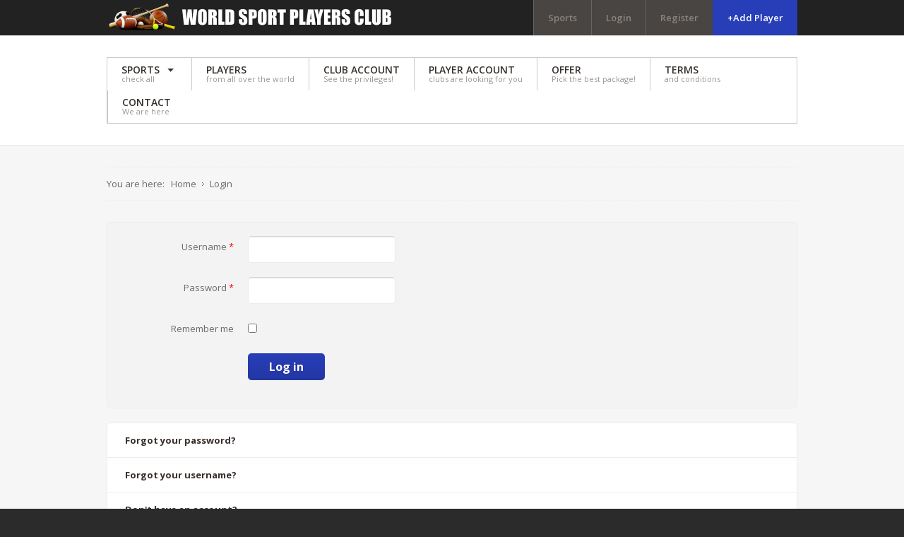

--- FILE ---
content_type: text/html; charset=utf-8
request_url: http://www.worldsportplayersclub.com/login.html
body_size: 5692
content:
<!DOCTYPE html>
<html xmlns="http://www.w3.org/1999/xhtml" xml:lang="en-gb" lang="en-gb" dir="ltr">
<head>
		
<meta http-equiv="X-UA-Compatible" content="IE=edge">
<meta name="viewport" content="width=device-width, initial-scale=1.0" />
  <base href="http://www.worldsportplayersclub.com/login.html" />
  <meta http-equiv="content-type" content="text/html; charset=utf-8" />
  <meta name="generator" content="Joomla! - Open Source Content Management" />
  <title>Login</title>
  <link href="/login.html" rel="canonical" />
  <link rel="stylesheet" href="//ajax.googleapis.com/ajax/libs/jqueryui/1.9.2/themes/base/jquery-ui.css" type="text/css" />
  <link rel="stylesheet" href="/cache/widgetkit/widgetkit-c99de243.css" type="text/css" />
  <link rel="stylesheet" href="/templates/jm-joomclassifieds-ef4/css/bootstrap.13.css" type="text/css" />
  <link rel="stylesheet" href="/templates/jm-joomclassifieds-ef4/css/bootstrap_responsive.13.css" type="text/css" />
  <link rel="stylesheet" href="/templates/jm-joomclassifieds-ef4/css/template.13.css" type="text/css" />
  <link rel="stylesheet" href="/templates/jm-joomclassifieds-ef4/css/offcanvas.13.css" type="text/css" />
  <link rel="stylesheet" href="/templates/jm-joomclassifieds-ef4/css/template_responsive.13.css" type="text/css" />
  <link rel="stylesheet" href="//fonts.googleapis.com/css?family=Open+Sans:400,600,700,800,800italic" type="text/css" />
  <link rel="stylesheet" href="/templates/jm-joomclassifieds-ef4/cache/template_params_24bf9e8e6e15996feaa5efba47083067.css" type="text/css" />
  <link rel="stylesheet" href="/media/system/css/modal.css" type="text/css" />
  <link rel="stylesheet" href="//maxcdn.bootstrapcdn.com/font-awesome/4.3.0/css/font-awesome.min.css" type="text/css" />
  <link rel="stylesheet" href="/modules/mod_djmegamenu/assets/css/animations.css" type="text/css" />
  <link rel="stylesheet" href="/modules/mod_djmegamenu/assets/css/offcanvas.css" type="text/css" />
  <link rel="stylesheet" href="/modules/mod_djmegamenu/mobilethemes/dark/djmobilemenu.css" type="text/css" />
  <link rel="stylesheet" href="/templates/jm-joomclassifieds-ef4/css/djclassifieds.13.css" type="text/css" />
  <link rel="stylesheet" href="/templates/jm-joomclassifieds-ef4/css/djclassifieds_responsive.13.css" type="text/css" />
  <link rel="stylesheet" href="/templates/jm-joomclassifieds-ef4/css/djmegamenu.13.css" type="text/css" />
  <style type="text/css">
		.dj-hideitem, li.item-484, li.item-506 { display: none !important; }

		#dj-megamenu141mobile { display: none; }
		@media (max-width: 979px) {
			#dj-megamenu141, #dj-megamenu141sticky, #dj-megamenu141placeholder { display: none; }
			#dj-megamenu141mobile { display: block; }
		}
	
  </style>
  <script src="/media/jui/js/jquery.min.js" type="text/javascript"></script>
  <script src="/media/jui/js/jquery-noconflict.js" type="text/javascript"></script>
  <script src="//ajax.googleapis.com/ajax/libs/jqueryui/1.9.2/jquery-ui.min.js" type="text/javascript"></script>
  <script src="/media/system/js/html5fallback.js" type="text/javascript"></script>
  <script src="/media/system/js/mootools-core.js" type="text/javascript"></script>
  <script src="/media/system/js/core.js" type="text/javascript"></script>
  <script src="/media/system/js/mootools-more.js" type="text/javascript"></script>
  <script src="/media/system/js/modal.js" type="text/javascript"></script>

  <script src="/media/jui/js/jquery-migrate.min.js" type="text/javascript"></script>
  <script src="/media/jui/js/bootstrap.min.js" type="text/javascript"></script>
  <script src="/media/jui/js/jquery.ui.sortable.min.js" type="text/javascript"></script>
  <script src="/cache/widgetkit/widgetkit-af7afcad.js" type="text/javascript"></script>
  <script src="/plugins/system/ef4_jmframework/includes/assets/template/js/layout.js" type="text/javascript"></script>
  <script src="/templates/jm-joomclassifieds-ef4/js/scripts.js" type="text/javascript"></script>
  <script src="/modules/mod_djmegamenu/assets/js/jquery.djmegamenu.js" type="text/javascript" defer="defer"></script>
  <script src="/modules/mod_djmegamenu/assets/js/jquery.djmobilemenu.js" type="text/javascript" defer="defer"></script>
  <script type="text/javascript">
window.setInterval(function(){var r;try{r=window.XMLHttpRequest?new XMLHttpRequest():new ActiveXObject("Microsoft.XMLHTTP")}catch(e){}if(r){r.open("GET","/index.php?option=com_ajax&format=json",true);r.send(null)}},840000);jQuery(document).ready(function(){
	jQuery('.hasTooltip').tooltip({"html": true,"container": "body"});
});
		jQuery(function($) {
			SqueezeBox.initialize({});
			SqueezeBox.assign($('a.modal').get(), {
				parse: 'rel'
			});
		});
		function jModalClose() {
			SqueezeBox.close();
		}
	(function(){
		var cb = function() {
			var add = function(css) {
				var l = document.createElement('link'); l.rel = 'stylesheet';
				l.href = css;
				var h = document.getElementsByTagName('head')[0]; h.appendChild(l);
			}
			add('/media/djextensions/css/animate.min.css');
			add('/media/djextensions/css/animate.ext.css');
		};
		var raf = requestAnimationFrame || mozRequestAnimationFrame || webkitRequestAnimationFrame || msRequestAnimationFrame;
		if (raf) raf(cb);
		else window.addEventListener('load', cb);
	})();
  </script>

	<link href="http://www.worldsportplayersclub.com/images/logo.png" rel="Shortcut Icon" />
</head>
<body class=" fixed sticky-bar top-bar top-mod off-canvas-right">
	<div id="jm-allpage">
		<div id="jm-page">
									
<div id="jm-offcanvas">
	<div id="jm-offcanvas-toolbar">
		<a class="toggle-nav close-menu"><span class="icon-remove"></span></a>
	</div>
	<div id="jm-offcanvas-content" class="jm-offcanvas">
			<div class="jm-module ">
		<div  class="jm-module-in">
					    <div class="jm-module-content clearfix notitle">
		    	

<div class="custom"  >
	<p>Assign modules on offcanvas module position to make them visible in the sidebar.</p></div>
	      
		    </div>
		</div>
	</div>
		<div class="jm-module ">
		<div  class="jm-module-in">
					   		<h3 class="jm-title "><span>Main</span> Menu</h3>
		   			    <div class="jm-module-content clearfix ">
		    	<ul class="nav menu">
<li class="item-470 parent"><a href="/" >Sports</a></li><li class="item-618"><a href="http://worldsportplayersclub.com/players.html" >Players</a></li><li class="item-550"><a href="/club-account.html" >Club Account</a></li><li class="item-475"><a href="/player-account.html" >Player Account</a></li><li class="item-583"><a href="/offers-packages.html" >OFFER</a></li><li class="item-487"><a href="/terms.html" >Terms</a></li><li class="item-472"><a href="/contact-1.html" >Contact</a></li></ul>
	      
		    </div>
		</div>
	</div>
		<div class="jm-module jm-image-block">
		<div  class="jm-module-in">
					   		<h3 class="jm-title "><span>Most</span> Popular</h3>
		   			    <div class="jm-module-content clearfix ">
		    	<div class="mod_djclassifieds_items clearfix">
	<div class="items items-cols1">
		<div class="items-col icol1"><div class="icol-in">
				<div class="clear_both"></div>
		</div></div>
	</div>
</div>	      
		    </div>
		</div>
	</div>
	
	</div>
</div>																	
<section id="jm-top-bar" class="">  
    <div class="container-fluid">
        <div id="jm-top-bar-in" class="clearfix">      
                        <div id="jm-logo-sitedesc" class="pull-left">
                                <div id="jm-logo" class="pull-left">
                    <a href="http://www.worldsportplayersclub.com/">
                                                <img src="http://www.worldsportplayersclub.com/images/logo.png" alt="World Players Sport Club" />
                                            </a>
                </div>
                                            </div>
            						<div id="jm-top-menu-button" class="pull-right ">
				    <div class="jm-module-raw ">
        
<div id="dj-megamenu141mobileWrap"></div>
    </div>

			</div>
			                        <div id="jm-top-bar-mod" class="pull-right jm-light ">
                    <div class="jm-module-raw  margin-ms visible-desktop">
        <ul class="nav menu">
<li class="item-464 deeper parent"><a href="/players.html" >Sports</a><ul class="nav-child unstyled small"><li class="item-663"><a href="/players/football.html" >Football</a></li><li class="item-664"><a href="/players/handball.html" >Handball</a></li><li class="item-665"><a href="/players/basketball.html" >Basketball</a></li><li class="item-666"><a href="/players/rugby.html" >Rugby</a></li><li class="item-712"><a href="/players/volleyball.html" >Volleyball</a></li><li class="item-713"><a href="/players/american-football.html" >American Football</a></li><li class="item-714"><a href="/players/baseball.html" >Baseball</a></li></ul></li><li class="item-527"><a href="/login-form.html" >Login</a></li><li class="item-528"><a href="/registration-form.html" >Register</a></li><li class="item-530"><a class="color" href="/add-player.html" >+Add Player</a></li></ul>
    </div>

            </div>
                    </div>
    </div>
</section>
							
														
<section id="jm-top-mod" class="">
    <div class="container-fluid">    
    	        <nav id="jm-djmenu" class="clearfix ">
                <div class="jm-module-raw ">
        <ul id="dj-megamenu141" class="dj-megamenu dj-megamenu-override hasSubtitles " data-options='{"wrap":"jm-djmenu","animIn":"fadeInUp","animOut":"zoomOut","animSpeed":"normal","delay":500,"event":"mouseenter","fixed":"1","offset":"50","theme":"override","direction":"ltr"}' data-trigger="979">
<li class="dj-up itemid470 first parent"><a class="dj-up_a  withsubtitle " href="/" ><span class="dj-drop" >Sports<small class="subtitle">check all</small></span></a><div class="dj-subwrap  multiple_cols subcols2"><div class="dj-subwrap-in" style="width:620px;"><div class="dj-subcol" style="width:210px"><ul class="dj-submenu"><li class="itemid484 first separator withmodule"><div class="modules-wrap">		<div class="moduletable _menu">
							<h3>Sports</h3>
								<div class="djcf_menu">
			
		<ul class="menu nav  _menu">
			<li class="parent"><a href="/players/football.html">Football</a></li><li class="parent"><a href="/players/handball.html">Handball</a></li><li class="parent"><a href="/players/basketball.html">Basketball</a></li><li class="parent"><a href="/players/rugby.html">Rugby</a></li><li class="parent"><a href="/players/volleyball.html">Volleyball</a></li><li class="parent"><a href="/players/american-football.html">American Football</a></li><li class="parent"><a href="/players/baseball.html">Baseball</a></li><li class="parent"><a href="/players/polo.html">Polo</a></li><li class="parent"><a href="/players/ice-hockey.html">Ice hockey</a></li>			
		</ul>
			</div>	
	 


		</div>
	</div></li></ul></div><div class="dj-subcol" style="width:410px"><ul class="dj-submenu"><li class="itemid506 first separator withmodule"><div class="modules-wrap">		<div class="moduletable">
							<h3>Our Recomandation</h3>
						

<div class="custom"  >
	<div class="jm-special clearfix">
<div class="td1"><img src="/images/modules/suit.jpg" alt="" /></div>
<div class="td2">
<h3 class="title">Cristiano Ronaldo</h3>
<a class="category" href="/players/baseball.html">Footbal</a> <a class="readmore2" href="/players/baseball/player/stylish-suit-33.html">view</a></div>
<div class="price">99E</div>
</div></div>
		</div>
			<div class="moduletable">
						

<div class="custom"  >
	<div class="jm-special clearfix">
<div class="td1"><img src="/images/modules/proof.jpg" alt="" /></div>
<div class="td2">
<h3 class="title">PROOF OF HEAVEN</h3>
<a class="category" href="/players/american-football.html">Books</a> <a class="readmore2" href="/players/american-football/player/proof-of-heaven-31.html">check offer</a></div>
<div class="price">14$</div>
</div></div>
		</div>
	</div></li></ul></div><div style="clear:both;height:0"></div></div></div></li><li class="dj-up itemid618"><a class="dj-up_a  withsubtitle " href="http://worldsportplayersclub.com/players.html" ><span >Players<small class="subtitle">from all over the world</small></span></a></li><li class="dj-up itemid550"><a class="dj-up_a  withsubtitle " href="/club-account.html" ><span >Club Account<small class="subtitle">See the privileges!</small></span></a></li><li class="dj-up itemid475"><a class="dj-up_a  withsubtitle " href="/player-account.html" ><span >Player Account<small class="subtitle">clubs are looking for you</small></span></a></li><li class="dj-up itemid583"><a class="dj-up_a  withsubtitle " href="/offers-packages.html" ><span >OFFER<small class="subtitle">Pick the best package!</small></span></a></li><li class="dj-up itemid487"><a class="dj-up_a  withsubtitle " href="/terms.html" ><span >Terms<small class="subtitle">and conditions</small></span></a></li><li class="dj-up itemid472"><a class="dj-up_a  withsubtitle " href="/contact-1.html" ><span >Contact<small class="subtitle">We are here</small></span></a></li></ul>



	<div id="dj-megamenu141mobile" class="dj-megamenu-offcanvas dj-megamenu-offcanvas-dark hasSubtitles ">
		<span class="dj-mobile-open-btn"><i class="fa fa-bars"></i></span>
		
		<aside class="dj-offcanvas dj-offcanvas-dark hasSubtitles " data-effect="3">
			<div class="dj-offcanvas-top">
				<span class="dj-offcanvas-close-btn"><i class="fa fa-close"></i></span>
			</div>
							<div class="dj-offcanvas-logo">
					<a href="http://www.worldsportplayersclub.com/">
						<img src="/images/logo.png" alt="World Players Sport Club" />
					</a>
				</div>
						
							<div class="dj-offcanvas-modules">
							<div class="moduletable tags-ms">
						<ul class="nav menu">
<li class="item-464 parent"><a href="/players.html" >Sports</a></li><li class="item-527"><a href="/login-form.html" >Login</a></li><li class="item-528"><a href="/registration-form.html" >Register</a></li><li class="item-530"><a class="color" href="/add-player.html" >+Add Player</a></li></ul>
		</div>
					</div>
						
			<div class="dj-offcanvas-content">			
				<ul class="dj-mobile-nav dj-mobile-dark hasSubtitles ">
<li class="dj-mobileitem itemid-470 deeper parent"><a class=" withsubtitle " href="/" >Sports<br/><small class="subtitle">check all</small></a><ul class="dj-mobile-nav-child"><li class="dj-mobileitem itemid-484 divider"></li><li class="dj-mobileitem itemid-506 divider"></li></ul></li><li class="dj-mobileitem itemid-618"><a class=" withsubtitle " href="http://worldsportplayersclub.com/players.html" >Players<br/><small class="subtitle">from all over the world</small></a></li><li class="dj-mobileitem itemid-550"><a class=" withsubtitle " href="/club-account.html" >Club Account<br/><small class="subtitle">See the privileges!</small></a></li><li class="dj-mobileitem itemid-475"><a class=" withsubtitle " href="/player-account.html" >Player Account<br/><small class="subtitle">clubs are looking for you</small></a></li><li class="dj-mobileitem itemid-583"><a class=" withsubtitle " href="/offers-packages.html" >OFFER<br/><small class="subtitle">Pick the best package!</small></a></li><li class="dj-mobileitem itemid-487"><a class=" withsubtitle " href="/terms.html" >Terms<br/><small class="subtitle">and conditions</small></a></li><li class="dj-mobileitem itemid-472"><a class=" withsubtitle " href="/contact-1.html" >Contact<br/><small class="subtitle">We are here</small></a></li></ul>
			</div>
			
					</aside>
	</div>

    </div>

        </nav>
		 
    	    
            </div>
</section>
							
							 
<section id="jm-main">
	<div class="container-fluid">
		
				<div class="row-fluid">
			<div id="jm-breadcrumbs" class="span12 ">
				
<ul itemscope itemtype="https://schema.org/BreadcrumbList" class="breadcrumb">
			<li>
			You are here: &#160;
		</li>
	
				<li itemprop="itemListElement" itemscope itemtype="https://schema.org/ListItem">
									<a itemprop="item" href="/" class="pathway"><span itemprop="name">Home</span></a>
				
									<span class="divider">
						<img src="/templates/jm-joomclassifieds-ef4/images/system/arrow.png" alt="" />					</span>
								<meta itemprop="position" content="1">
			</li>
					<li itemprop="itemListElement" itemscope itemtype="https://schema.org/ListItem" class="active">
				<span itemprop="name">
					Login				</span>
				<meta itemprop="position" content="2">
			</li>
		</ul>

			</div>
		</div>
				<div class="row-fluid">
			<div id="jm-content" class="span12" data-xtablet="span12" data-tablet="span12" data-mobile="span12">
												<div id="jm-maincontent">
										<div class="login">
	
	
							
		
	
	<form action="/login.html?task=user.login" method="post" class="form-validate form-horizontal well">

		<fieldset>
												<div class="control-group">
						<div class="control-label">
							<label id="username-lbl" for="username" class="required">
	Username<span class="star">&#160;*</span></label>
						</div>
						<div class="controls">
							<input type="text" name="username" id="username" value="" class="validate-username required" size="25" required aria-required="true" autofocus />						</div>
					</div>
																<div class="control-group">
						<div class="control-label">
							<label id="password-lbl" for="password" class="required">
	Password<span class="star">&#160;*</span></label>
						</div>
						<div class="controls">
							<input type="password" name="password" id="password" value="" class="validate-password required" size="25" maxlength="99" required aria-required="true" />						</div>
					</div>
							
			
						<div  class="control-group">
				<div class="control-label"><label>Remember me</label></div>
				<div class="controls"><input id="remember" type="checkbox" name="remember" class="inputbox" value="yes"/></div>
			</div>
			
			<div class="control-group">
				<div class="controls">
					<button type="submit" class="btn btn-primary">
						Log in					</button>
				</div>
			</div>

			<input type="hidden" name="return" value="aW5kZXgucGhwP29wdGlvbj1jb21fdXNlcnMmdmlldz1wcm9maWxl" />
			<input type="hidden" name="c56401563072277733925e07aa257d21" value="1" />		</fieldset>
	</form>
</div>
<div>
	<ul class="nav nav-tabs nav-stacked">
		<li>
			<a href="/user-profile.html?view=reset">
			Forgot your password?</a>
		</li>
		<li>
			<a href="/user-profile.html?view=remind">
			Forgot your username?</a>
		</li>
				<li>
			<a href="/registration-form.html">
				Don't have an account?</a>
		</li>
			</ul>
</div>

				</div>
											</div>
								</div>
	</div>
</section>
							
							
							
							
<section id="jm-footer-mod" class=" jm-footer">
	<div class="container-fluid">
		<div id="jm-footer-mod-in">
			
<div class="row-fluid jm-flexiblock jm-footer"><div class="span12"  data-default="span12" data-wide="span12" data-normal="span12" data-xtablet="span12" data-tablet="span100" data-mobile="span100"><div class="row-fluid"><div class="span4">	<div class="jm-module title-small-ms">
		<div  class="jm-module-in">
					   		<h3 class="jm-title "><span>Contact</span> Us</h3>
		   			    <div class="jm-module-content clearfix ">
		    	

<div class="customtitle-small-ms"  >
	<div><strong>World Sport Players Club!</strong></div>
<p style="margin: 0; line-height: 1.5em;"></p>
<div>Here you will find quickly the best players for your team!</div>
<ul>
<li style="margin: 0; line-height: 1.5em;">contact@worldsportplayersclub.com</li>
<li style="clear: both;">Mobile Number: <a href="tel:0040756123456"> 0040 756 123 456</a></li>
<li style="clear: both;">Bucharest, Romania</li>
</ul>
<div></div></div>
	      
		    </div>
		</div>
	</div>
	</div><div class="span4">	<div class="jm-module  title-small-ms">
		<div  class="jm-module-in">
					   		<h3 class="jm-title "><span>Clubs</span> Info</h3>
		   			    <div class="jm-module-content clearfix ">
		    	<ul class="nav menu">
<li class="item-715"><a href="#" >Benefits &amp; Plans </a></li><li class="item-543"><a href="/register.html" >Register</a></li><li class="item-542 current active"><a href="/login.html" >Login</a></li><li class="item-541"><a href="/players.html" >All Players</a></li><li class="item-716"><a href="/favourites-players.html" >Favourites players</a></li></ul>
	      
		    </div>
		</div>
	</div>
	</div><div class="span4">	<div class="jm-module  title-small-ms">
		<div  class="jm-module-in">
					   		<h3 class="jm-title "><span>Players</span> Info</h3>
		   			    <div class="jm-module-content clearfix ">
		    	<ul class="nav menu">
<li class="item-544"><a href="/add-player.html" >Add Player</a></li><li class="item-717"><a href="/register.html" >Register</a></li><li class="item-718"><a href="/log-in.html" >Login</a></li><li class="item-545"><a href="#" >Terms</a></li><li class="item-546"><a href="/privacy-policy.html" >Privacy Policy</a></li></ul>
	      
		    </div>
		</div>
	</div>
	</div></div></div></div>		</div>
	</div>
</section>
							
<footer id="jm-footer" class="">
    <div class="container-fluid jm-footer">
        <div id="jm-footer-in" class="row-fluid">
                        <div id="jm-footer-left" class="pull-left span6 ">
                <div id="jm-copyrights">
                    

<div class="custom"  >
	<p style="font-size: 20px;">PARTNERS:</p>
<div style="float:left; width:auto;">
<div style="float: left; width: 185px; margin-right: 10px;"><a href="http://gcoinclub.com/" target="_blank&quot;"><img src="/images/gcoinclub-com-logo-inverted.png" alt="gcoinclub com logo inverted" width="100%" /></a></div>
<div style="float: left; width: 195px;"><a href="http://gclub.ro/" target="_blank&quot;"><img src="/images/gclub-logo.png" alt="gclub breaza logo" width="100%" /></a></div>
<div style="float: left; clear: both; width: 185px; margin-right: 10px; margin-top: 15px;"><a href="http://skynetcom.ro/" target="_blank&quot;"><img src="/images/skynetcom-logo.jpg" alt="skynetcom logo" width="100%" /></a></div>
<div style="float: left; width: 110px; margin-right: 10px;"><a href="http://castlestours.ro/" target="_blank&quot;"><img src="/images/castlestours-logo.png" alt="castletours logo" width="100%" /></a></div>
</div>
<br/>
<br/>
<div style="margin-top: 35px; clear: both;">WorldSportPlayersClub.com&nbsp;All Rights Reserved.</div></div>


<div class="custom"  >
	<p><a href="https://www.paypal.com/ro/webapps/mpp/home" target="_blank"><img src="/images/paypal_logo.png" alt="paypal logo" width="250" height="130" /></a></p></div>

                </div>
            </div>
            
            <div id="jm-footer-right" class="pull-right span6">
                <div id="jm-poweredby">
                    <a href="https://www.desy.ro/creare-site.html" title="Creare site" alt="creare site" target="_blank">Creare Site</a> Desy.ro
                </div>
            </div>
        </div>
    </div>
</footer>
    <p id="jm-back-top"><a id="backtotop" href="#top"><span>&nbsp;</span></a></p>
							
							</div>
	</div>
</body>
</html>

--- FILE ---
content_type: text/css
request_url: http://www.worldsportplayersclub.com/templates/jm-joomclassifieds-ef4/css/template.13.css
body_size: 11825
content:
.responsive-disabled,
.responsive-disabled #jm-allpage {
  min-width: 1008px;
}
#jm-allpage {
  position: relative;
  background: #f6f6f6;
}
.sticky-bar.top-bar #jm-allpage {
  padding-top: 50px;
}
#jm-top-bar {
  background: #222222;
  width: 100%;
  position: relative;
}
.sticky-bar #jm-top-bar {
  top: 0;
  left: 0;
  right: auto;
  position: fixed;
  z-index: 999;
}
#jm-top-bar-mod {
  text-align: right;
  color: #ffffff;
}
#jm-top-bar-mod p {
  margin: 0;
}
#jm-logo-sitedesc {
  padding: 5px 0;
}
#jm-logo-sitedesc #jm-logo {
  line-height: 40px;
  vertical-align: middle;
  text-transform: uppercase;
  margin: 0;
}
#jm-logo-sitedesc #jm-logo a {
  color: #ffffff;
  display: block;
  line-height: 1;
  text-decoration: none;
}
#jm-logo-sitedesc #jm-logo a img {
  vertical-align: top;
  border: none;
}
#jm-logo-sitedesc #jm-logo a:hover {
  color: #283eb8;
}
#jm-logo-sitedesc #jm-logo span {
  font-size: 2em;
  font-weight: bold;
  line-height: 40px;
}
#jm-logo-sitedesc #jm-sitedesc {
  line-height: 40px;
  vertical-align: middle;
  color: #ffffff;
  padding: 0 0 0 10px;
}
#jm-header {
  background-color: #5f5f5f;
  position: relative;
  padding-top: 30px;
  padding-bottom: 60px;
  color: #ffffff;
}
#jm-header .jm-title {
  color: #ffffff;
}
.top-mod #jm-header {
  padding-bottom: 0;
}
#jm-header + #jm-main {
  padding: 0;
}
#jm-header + #jm-main .container-fluid {
  margin-top: -60px;
  background: #f6f6f6;
  padding-top: 45px;
  padding-left: 45px;
  padding-right: 45px;
  position: relative;
}
@media (max-width: 978px) {
  #jm-header + #jm-main .container-fluid {
    padding-top: 30px;
    padding-right: 15px;
    padding-left: 15px;
  }
}
#jm-system-message {
  padding-top: 30px;
}
#jm-top-mod {
  padding-top: 30px;
  background: #ffffff;
  border-top: 1px solid #e7e7e7;
  border-bottom: 1px solid #e7e7e7;
  color: #6a6a6a;
}
#jm-top-mod .jm-title {
  color: #372f2b;
}
#jm-top-mod1-in {
  padding-right: 15px;
}
#jm-top-mod2-in {
  padding-left: 15px;
}
.span12 #jm-top-mod1-in,
.span12 #jm-top-mod2-in {
  padding: 0;
}
#jm-djmenu {
  margin: 0 0 30px;
}
#jm-top {
  padding: 30px 0 0;
  background: #f6f6f6;
  color: #6a6a6a;
}
#jm-breadcrumbs .breadcrumb {
  padding: 12px 0;
  border-top: 1px dotted #ececec;
  border-bottom: 1px dotted #ececec;
  margin-bottom: 30px;
}
#jm-breadcrumbs .breadcrumb a {
  text-decoration: none;
}
#jm-font-switcher {
  text-align: right;
  margin: 0 0 15px;
}
#jm-main {
  padding: 30px 0 0;
  background: #f6f6f6;
}
#jm-maincontent {
  margin-bottom: 30px;
}
#jm-bottom1,
#jm-bottom2,
#jm-bottom3,
#jm-footer-mod {
  padding: 30px 0 0;
}
#jm-bottom1 {
  background: #ffffff;
  border-top: 1px solid #e7e7e7;
  border-bottom: 1px solid #e7e7e7;
  color: #6a6a6a;
}
#jm-bottom1 .jm-title {
  color: #372f2b;
}
#jm-bottom2 {
  background: #f6f6f6;
  color: #6a6a6a;
}
#jm-bottom3 {
  background: #283eb8;
  color: #ffffff;
}
#jm-bottom3 .jm-title {
  color: #ffffff;
}
#jm-footer-mod {
  background: #333333;
  color: #808080;
}
#jm-footer-mod .jm-title {
  color: #ffffff;
}
#jm-footer {
  padding: 20px 0;
  background: #2b2b2b;
  color: #5d5d5d;
  font-size: 13px;
}
#jm-footer a {
  text-decoration: none;
  color: #848484;
}
#jm-footer a:hover {
  color: #283eb8;
}
#jm-footer-right {
  text-align: right;
}
#jm-footer-left,
#jm-footer-right {
  line-height: 1.2;
}
#jm-back-top {
  bottom: 20px;
  position: fixed;
  right: 20px;
  left: auto;
}
#jm-back-top a {
  text-decoration: none;
  display: block;
}
#jm-back-top a:hover {
  cursor: pointer;
  text-decoration: none;
}
#jm-back-top span {
  display: block;
  height: 80px;
  -webkit-transition: all 1s ease 0s;
  -moz-transition: all 1s ease 0s;
  -o-transition: all 1s ease 0s;
  transition: all 1s ease 0s;
  width: 80px;
  -webkit-border-radius: 100%;
  -moz-border-radius: 100%;
  border-radius: 100%;
  background: url("../images/backtotop.png") no-repeat center center rgba(0, 0, 0, 0.2);
}
#jm-back-top span:hover {
  background: url("../images/backtotop.png") no-repeat center center rgba(0, 0, 0, 0.3);
}
#jm-top + #jm-main,
#jm-top + #jm-system-message,
#jm-top + #jm-bottom2,
#jm-system-message + #jm-main,
#jm-system-message + #jm-bottom2,
#jm-main + #jm-bottom2 {
  padding-top: 0;
}
#jm-top-mod + #jm-bottom1 {
  border-top: none;
}
.responsive-disabled {
  min-width: 978px;
}
.responsive-disabled #jm-allpage {
  padding: 0 !important;
  min-width: 978px;
}
.responsive-disabled #jm-top-bar {
  position: static;
}
.texttoggler {
  font-family: Arial, Helvetica, sans-serif;
  text-decoration: none !important;
  margin: 0 1px;
  display: inline-block;
}
.texttoggler.small {
  font-size: 0.8em;
}
.texttoggler.normal {
  font-size: 1.1em;
}
.texttoggler.large {
  font-size: 1.3em;
}
.smallview #jm-maincontent {
  font-size: 0.9em;
  line-height: 1.7;
}
.largeview #jm-maincontent {
  font-size: 1.1em;
  line-height: 1.7;
}
.span0 {
  float: none !important;
}
.span50 {
  float: left !important;
  width: 50% !important;
}
.jm-module {
  margin-bottom: 30px;
}
.jm-module .jm-title {
  margin: 0 0 15px;
  font-weight: 600;
  color: #372f2b;
  line-height: 1.1;
  font-family: 'Open Sans', sans-serif;
  font-size: 19px;
  text-transform: uppercase;
}
.moduletable {
  margin-bottom: 30px;
}
.moduletable > h3 {
  margin: 0 0 15px;
  font-weight: 600;
  color: #372f2b;
  line-height: 1.1;
  font-family: 'Open Sans', sans-serif;
  font-size: 19px;
  text-transform: uppercase;
}
.jm-module.title-small-ms .jm-title {
  font-size: 16.15px;
  margin: 0 0 30px;
  letter-spacing: 2px;
}
.jm-module.title-border1-ms .jm-title {
  font-size: 22px;
  margin: 0 0 30px;
  padding: 0 0 32px;
  position: relative;
  letter-spacing: 2px;
}
.jm-module.title-border1-ms .jm-title:after {
  content: '';
  position: absolute;
  height: 5px;
  width: 100px;
  background: #c8ccce;
  bottom: 0;
  left: 0;
  right: auto;
}
.jm-module.title-border2-ms .jm-title {
  text-align: center;
  font-size: 22px;
  margin: 0 0 30px;
  padding: 35px 0 0;
  position: relative;
}
.jm-module.title-border2-ms .jm-title:after {
  content: '';
  position: absolute;
  height: 10px;
  width: 200px;
  background: #c8ccce;
  top: 0;
  left: 50%;
  right: auto;
  margin-left: -100px;
  max-width: 100%;
}
#jm-allpage .jm-module.title-color-ms .jm-title {
  font-size: 22px;
  margin: 0 0 30px;
  text-align: center;
  color: #283eb8;
}
#jm-allpage .jm-bottom .jm-module.title-color-ms .jm-title {
  color: #ffffff;
}
#jm-allpage .jm-module.white-ms {
  background: #ffffff;
  border-left: 1px solid #ececec;
  border-right: 1px solid #ececec;
  border-bottom: 1px solid #d3d3d3;
  -webkit-box-shadow: 0px 2px 1px -1px #ececec;
  -moz-box-shadow: 0px 2px 1px -1px #ececec;
  box-shadow: 0px 2px 1px -1px #ececec;
  -webkit-border-radius: 5px;
  -moz-border-radius: 5px;
  border-radius: 5px;
}
#jm-allpage .jm-module.white-ms .jm-module-content {
  color: #6a6a6a;
  padding: 20px;
}
#jm-allpage .jm-module.white-ms .jm-title {
  color: #372f2b;
  font-size: 16px;
  font-weight: 600;
  padding: 10px 20px;
  margin: 0;
  border-bottom: 1px solid #ececec;
}
#jm-allpage .jm-module.margin-ms,
#jm-allpage .jm-module-raw.margin-ms {
  margin: 0;
}
#jm-allpage .jm-module.side-margin-ms {
  margin-left: -30px;
  margin-right: -30px;
}
#jm-allpage .search-ms form {
  margin: 0 auto;
  position: relative;
  max-width: 745px;
}
#jm-allpage .search-ms form > .search-wrapper {
  margin: 10px 0 0;
  width: 100%;
  padding: 10px;
  background: rgba(255, 255, 255, 0.4);
  -webkit-box-shadow: 0px 0px 0px 1px #b8b8b8;
  -moz-box-shadow: 0px 0px 0px 1px #b8b8b8;
  box-shadow: 0px 0px 0px 1px #b8b8b8;
  -webkit-border-radius: 10px;
  -moz-border-radius: 10px;
  border-radius: 10px;
  -webkit-box-sizing: border-box;
  -moz-box-sizing: border-box;
  box-sizing: border-box;
}
#jm-allpage .search-ms form > .search_word {
  float: none;
  width: auto;
  margin: 0;
}
#jm-allpage .search-ms form > .search_word label {
  display: none;
}
#jm-allpage .search-ms .inputbox.first_input,
#jm-allpage .search-ms .inputbox.search-query {
  -webkit-box-sizing: border-box;
  -moz-box-sizing: border-box;
  box-sizing: border-box;
  text-align: left;
  font-size: 19px;
  font-weight: 300;
  color: #888888;
  font-family: inherit;
  -webkit-box-shadow: 0px 0px 0px 1px #b8b8b8;
  -moz-box-shadow: 0px 0px 0px 1px #b8b8b8;
  box-shadow: 0px 0px 0px 1px #b8b8b8;
  -webkit-background-clip: padding-box;
  -moz-background-clip: padding-box;
  background-clip: padding-box;
  border: 8px solid rgba(255, 255, 255, 0.4);
  -webkit-border-radius: 30px;
  -moz-border-radius: 30px;
  border-radius: 30px;
  width: 100% !important;
  max-width: none;
  height: 55px;
  min-height: 55px;
  padding: 0 45px 0 20px;
  margin: 0;
}
#jm-allpage .search-ms .inputbox.first_input:focus,
#jm-allpage .search-ms .inputbox.search-query:focus {
  -webkit-box-shadow: 0px 0px 0px 1px #b8b8b8;
  -moz-box-shadow: 0px 0px 0px 1px #b8b8b8;
  box-shadow: 0px 0px 0px 1px #b8b8b8;
  border: 6px solid rgba(255, 255, 255, 0.4);
}
#jm-allpage .search-ms button.button,
#jm-allpage .search-ms input.button {
  font-size: 0;
  background-repeat: no-repeat !important;
  background-color: transparent !important;
  filter: none !important;
  width: 18px;
  height: 18px;
  border: none;
  -webkit-box-shadow: none;
  -moz-box-shadow: none;
  box-shadow: none;
  text-shadow: none;
  -webkit-border-radius: 0;
  -moz-border-radius: 0;
  border-radius: 0;
  line-height: 18px;
  padding: 0;
  margin: 0;
  position: absolute;
  top: 18px;
  right: 20px;
  background-image: url("../images/scheme1/search.png");
}
#jm-allpage .search-ms .dj_cf_search label,
#jm-allpage .search-ms .dj_cf_search span.label {
  background: none;
  color: #ffffff;
  padding: 0;
}
.search-ms form {
  display: none;
}
.search-ms.visible form {
  display: block;
}
.search-ms.advanced form > .search-wrapper {
  display: none;
}
.search-ms.advanced .search_buttons {
  margin: 0;
}
.search-ms.advanced .search_buttons .reset_button {
  display: none;
}
.search-ms.advanced .open .search_buttons .reset_button {
  display: block;
}
.jm-advanced {
  text-align: center;
}
.jm-advanced p {
  margin: 0;
  text-align: right;
  width: 100%;
  max-width: 705px;
  display: inline-block;
  height: 38px;
  line-height: 38px;
}
.jm-advanced p span {
  cursor: pointer;
  text-decoration: none;
  color: #d9d9d9;
  font-size: 13px;
  font-weight: 300;
  position: relative;
  display: inline-block;
}
.jm-advanced p span:after {
  content: "+";
  margin: 0 3px;
  text-decoration: none;
}
.jm-advanced p span:hover {
  color: #ffffff;
}
.jm-advanced.open p span:after {
  content: "-";
}
.jm-module.margin-ms .jm-advanced {
  margin: -30px 0 0;
}
#jm-allpage .search-ms.category-ms .dj_cf_search form .inputbox.first_input,
#jm-allpage .search-ms.category-ms .dj_cf_search form .inputbox.search-query {
  padding-left: 185px;
}
#jm-allpage .search-ms.category-ms .dj_cf_search form .search_cats {
  display: block;
  padding: 0 !important;
  margin: 0 !important;
  background: none !important;
  border: none !important;
  width: 150px !important;
  position: absolute;
  left: 25px;
  right: auto;
  top: 9px;
  color: #888888;
  z-index: 502;
}
#jm-allpage .search-ms.category-ms .dj_cf_search form .search_cats > div,
#jm-allpage .search-ms.category-ms .dj_cf_search form .search_cats label {
  display: none;
}
#jm-allpage .search-ms.category-ms .dj_cf_search form .search_cats > select {
  color: #888888;
  border: 1px solid #ececec;
  width: 100% !important;
}
#jm-allpage .search-ms.category-ms .dj_cf_search form .search_cats .chzn-container.chzn-container-single {
  display: inline-block;
  margin: 0;
}
#jm-allpage .search-ms.category-ms .dj_cf_search form .search_cats .chzn-container.chzn-container-single .chzn-single {
  border: none;
  border-right: 1px solid #ececec;
  font-size: 19px;
  font-weight: 300;
  color: #888888;
  -webkit-border-radius: 0;
  -moz-border-radius: 0;
  border-radius: 0;
  -webkit-box-shadow: none;
  -moz-box-shadow: none;
  box-shadow: none;
}
#jm-allpage .search-ms.category-ms .dj_cf_search form .search_cats .chzn-container.chzn-container-single .chzn-single div {
  margin: 0;
}
#jm-top-mod1.span7 {
  position: relative;
}
#jm-top-mod1.span7:after {
  position: absolute;
  content: '';
  border-left: 1px dotted #e7e7e7;
  top: 10%;
  height: 80%;
  left: 100%;
}
#jm-top-mod .jm-module {
  position: relative;
  padding: 30px 0 0;
}
#jm-top-mod .jm-module:first-child {
  padding: 0;
}
#jm-top-mod .jm-module-in:after {
  position: absolute;
  content: '';
  border-bottom: 1px dotted #e7e7e7;
  top: 0;
  width: 90%;
  left: 5%;
  right: auto;
}
#jm-top-mod .jm-module:first-child .jm-module-in:after {
  display: none;
}
#jm-top-bar-mod {
  line-height: 50px;
}
#jm-top-bar-mod form {
  margin: 0;
}
#jm-top-bar-mod div.login-greeting,
#jm-top-bar-mod .logout-button {
  display: inline-block;
  padding: 0;
}
#jm-top-bar-mod .logout-button .btn {
  font-size: 12px;
  height: 23px;
  line-height: 23px;
  padding: 0 17px;
  vertical-align: baseline;
  margin-left: 10px !important;
}
.jm-module-raw {
  float: left;
  margin-left: 10px;
}
.jm-module-raw:first-child {
  margin-left: 0;
}
#jm-top-bar .jm-module-raw {
  float: right;
  margin-left: 0;
  margin-right: 10px;
}
#jm-top-bar .jm-module-raw:first-child {
  margin-right: 0;
}
#jm-top .jm-flexiblock .row-fluid:first-child .jm-module.title-border2-ms,
#jm-bottom1 .jm-flexiblock .row-fluid:first-child .jm-module.title-border2-ms,
#jm-bottom2 .jm-flexiblock .row-fluid:first-child .jm-module.title-border2-ms,
#jm-bottom3 .jm-flexiblock .row-fluid:first-child .jm-module.title-border2-ms,
#jm-footer-mod .jm-flexiblock .row-fluid:first-child .jm-module.title-border2-ms {
  margin-top: -30px;
}
#jm-bottom1 .jm-flexiblock .row-fluid {
  border-top: 1px solid #e7e7e7;
  padding-top: 30px;
}
#jm-bottom1 .jm-flexiblock .row-fluid:first-child {
  border: none;
  padding: 0;
}
.jm-icon {
  text-align: center;
  margin: 10px 0 20px;
}
.jm-icon a {
  display: inline-block;
}
.jm-icon a img {
  -webkit-transition: all 0.5s ease-in-out;
  -moz-transition: all 0.5s ease-in-out;
  -o-transition: all 0.5s ease-in-out;
  transition: all 0.5s ease-in-out;
}
.jm-icon a:hover img {
  -webkit-transform: rotateY(180deg);
  -moz-transform: rotateY(180deg);
  -ms-transform: rotateY(180deg);
  -o-transform: rotateY(180deg);
  transform: rotateY(180deg);
}
.jm-custom-title {
  font-size: 72px;
  font-weight: 800;
  font-style: italic;
  text-align: center;
  line-height: 1.5;
}
.jm-custom-subtitle {
  font-size: 19px;
  font-weight: 700;
  text-align: center;
  line-height: 1.7;
}
.jm-special .td1 {
  float: left;
}
.jm-special .td2 {
  float: left;
  padding: 0 0 0 30px;
  -webkit-box-sizing: border-box;
  -moz-box-sizing: border-box;
  box-sizing: border-box;
}
.jm-special .title {
  font-weight: 600;
  font-size: 19px;
  line-height: 1.1;
  color: #888888;
  margin: 0 0 10px;
  text-transform: uppercase;
}
.jm-special .title:hover {
  color: #283eb8;
}
.jm-special .category {
  line-height: 1.1;
  display: block;
  margin: 0 0 20px;
  text-decoration: none;
  color: #888888;
}
.jm-special .category:hover {
  color: #283eb8;
}
.jm-special .price {
  font-weight: 600;
  font-size: 25px;
  line-height: 1.1;
  color: #372f2b;
  margin: 0 0 15px;
}
.jm-slider-custom .title {
  display: inline-block;
  font-weight: 600;
  font-size: 30px;
  text-transform: uppercase;
  color: #372f2b;
  white-space: normal;
  margin: 0;
}
.jm-slider-custom .category {
  display: block;
  color: #555555 !important;
  margin: 0 0 15px;
  text-decoration: none;
  text-align: center !important;
}
.jm-slider-custom .price {
  font-weight: 600;
  font-size: 25px;
  color: #372f2b;
  padding: 25px;
  display: inline-block;
}
.jm-slider-custom .readmore2,
.jm-slider-custom .readmore3 {
  display: inline-block !important;
}
.jm-social {
  text-align: center;
}
.jm-social-title {
  display: inline-block;
  padding: 0 80px 30px;
  position: relative;
  font-size: 44px;
  font-weight: 800;
  line-height: 1em;
}
.jm-social-title:before,
.jm-social-title:after {
  content: '';
  position: absolute;
  width: 60px;
  height: 2px;
  background: #6a6a6a;
  top: 24px;
  max-width: 100%;
}
.jm-bottom .jm-social-title:before,
.jm-footer .jm-social-title:before,
.jm-bottom .jm-social-title:after,
.jm-footer .jm-social-title:after {
  background: #ffffff;
}
.jm-social-title:before {
  left: 0;
}
.jm-social-title:after {
  right: 0;
}
.jm-icons {
  display: inline-block;
  width: 100%;
  margin: 0;
}
.jm-icons a {
  display: inline-block;
  text-decoration: none !important;
  position: relative;
  margin: 5px 20px;
}
.jm-icons a.jm-facebook span.bg,
.jm-icons a.jm-google span.bg,
.jm-icons a.jm-twitter span.bg,
.jm-icons a.jm-pinterest span.bg {
  width: 76px;
  height: 76px;
  display: inline-block;
}
.jm-icons a:hover span.bg {
  opacity: 0.5;
  filter: alpha(opacity=50);
  -webkit-transition: all 0.3s ease-in-out;
  -moz-transition: all 0.3s ease-in-out;
  -o-transition: all 0.3s ease-in-out;
  transition: all 0.3s ease-in-out;
}
.jm-icons a.jm-facebook span.bg {
  background: url('../images/social/facebook.png');
}
.jm-icons a.jm-google span.bg {
  background: url('../images/social/googleplus.png');
}
.jm-icons a.jm-twitter span.bg {
  background: url('../images/social/twitter.png');
}
.jm-icons a.jm-pinterest span.bg {
  background: url('../images/social/pinterest.png');
}
.jm-bottom .jm-icons a.jm-facebook span.bg,
.jm-footer .jm-icons a.jm-facebook span.bg {
  background: url('../images/social/facebook-light.png');
}
.jm-bottom .jm-icons a.jm-google span.bg,
.jm-footer .jm-icons a.jm-google span.bg {
  background: url('../images/social/googleplus-light.png');
}
.jm-bottom .jm-icons a.jm-twitter span.bg,
.jm-footer .jm-icons a.jm-twitter span.bg {
  background: url('../images/social/twitter-light.png');
}
.jm-bottom .jm-icons a.jm-pinterest span.bg,
.jm-footer .jm-icons a.jm-pinterest span.bg {
  background: url('../images/social/pinterest-light.png');
}
.jm-icons a span.ttip {
  width: 150px;
  height: auto;
  line-height: 20px;
  padding: 20px 10px;
  left: 50%;
  margin-left: -85px;
  font-weight: 800;
  font-size: 13px;
  color: #ffffff;
  text-align: center;
  text-transform: uppercase;
  position: absolute;
  bottom: 120px;
  opacity: 0;
  filter: alpha(opacity=0);
  -webkit-transition: all 0.3s ease-in-out;
  -moz-transition: all 0.3s ease-in-out;
  -o-transition: all 0.3s ease-in-out;
  transition: all 0.3s ease-in-out;
  pointer-events: none;
}
.jm-icons a span.ttip:before,
.jm-icons a span.ttip:after {
  content: '';
  position: absolute;
  bottom: -7px;
  left: 50%;
  margin-left: -6px;
  width: 0px;
  height: 0px;
  border-style: solid inset;
  border-width: 7px 7px 0 7px;
}
.jm-icons a:hover span.ttip {
  opacity: 1;
  filter: alpha(opacity=100);
  bottom: 90px;
}
.jm-icons a.jm-facebook span.ttip {
  background: #4e67a9;
}
.jm-icons a.jm-facebook span.ttip:before,
.jm-icons a.jm-facebook span.ttip:after {
  border-color: #4e67a9 transparent transparent transparent;
}
.jm-icons a.jm-twitter span.ttip {
  background: #42c8f4;
}
.jm-icons a.jm-twitter span.ttip:before,
.jm-icons a.jm-twitter span.ttip:after {
  border-color: #42c8f4 transparent transparent transparent;
}
.jm-icons a.jm-google span.ttip {
  background: #dd4c39;
}
.jm-icons a.jm-google span.ttip:before,
.jm-icons a.jm-google span.ttip:after {
  border-color: #dd4c39 transparent transparent transparent;
}
.jm-icons a.jm-pinterest span.ttip {
  background: #cc2129;
}
.jm-icons a.jm-pinterest span.ttip:before,
.jm-icons a.jm-pinterest span.ttip:after {
  border-color: #cc2129 transparent transparent transparent;
}
#jm-allpage .djreviews input[type="radio"],
#jm-allpage .djreviews .djrv_rating_fields .control-group {
  margin: 0;
}
#jm-allpage .djreviews .djrv_single_review {
  margin: 0;
}
.djrv_rating_full h3,
.djrv_reviews_list h3 {
  font-weight: 600;
  color: #372f2b;
  line-height: 1.1;
  font-family: 'Open Sans', sans-serif;
  font-size: 19px;
  text-transform: uppercase;
  margin: 0 0 15px;
}
#dj-classifieds .dj-item .djrv_rating_full .djrv_rating,
#dj-classifieds .djcf_after_profile .djrv_rating_full .djrv_rating {
  margin-left: 15px;
}
#dj-classifieds .dj-item .djrv_single_review,
#dj-classifieds .djcf_after_profile .djrv_single_review {
  margin: 0 0 0 30px;
}
#dj-classifieds .dj-item .djrv_single_review [class*='span'],
#dj-classifieds .djcf_after_profile .djrv_single_review [class*='span'] {
  padding: 0;
}
#dj-classifieds .dj-item .djrv_rating_full h3,
#dj-classifieds .djcf_after_profile .djrv_rating_full h3,
#dj-classifieds .dj-item .djrv_reviews_list h3,
#dj-classifieds .djcf_after_profile .djrv_reviews_list h3 {
  border-bottom: 1px dotted #e0e0e0;
  font-size: 16px;
  color: #372f2b;
  font-weight: 600;
  line-height: 20px;
  margin: 0 0 10px;
  padding: 0 0 10px 30px;
  text-transform: none;
}
#dj-classifieds .dj-item .djrv_rating_full h3,
#dj-classifieds .djcf_after_profile .djrv_rating_full h3 {
  background: url("../images/scheme1/desc.png") no-repeat left top;
}
#dj-classifieds .dj-item .djrv_reviews_list h3,
#dj-classifieds .djcf_after_profile .djrv_reviews_list h3 {
  background: url("../images/scheme1/created.png") no-repeat left top;
}
#dj-classifieds .djcf_after_profile {
  margin: 0 0 30px;
}
#dj-classifieds .dj-item .djrv_rating_full {
  margin: 0 0 30px;
}
#jm-allpage .djreviews .djrv_rating .djrv_star {
  background: url('../images/stars.png') repeat-x 0 0;
}
#jm-allpage .djreviews .djrv_rating .djrv_star.active {
  background: url('../images/stars.png') repeat-x 0 -24px;
}
#jm-allpage .djreviews .djrv_rating.xsmall .djrv_star.active {
  background: url('../images/stars.png') repeat-x 0 -12px;
}
#jm-allpage .djreviews .djrv_rating.small .djrv_star.active {
  background: url('../images/stars.png') repeat-x 0 -16px;
}
#jm-allpage .djreviews .djrv_rating.medium .djrv_star.active {
  background: url('../images/stars.png') repeat-x 0 -20px;
}
#jm-allpage .djreviews form.djrv_review_form .djrv_rating_fields .djrv_field_rating {
  background: url('../images/stars.png') repeat-x 0 0;
}
#jm-allpage .djreviews form.djrv_review_form .djrv_rating_fields .djrv_field_rating input:checked + label,
#jm-allpage .djreviews form.djrv_review_form .djrv_rating_fields .djrv_field_rating:hover input:checked:hover + label {
  background: url('../images/stars.png') repeat-x 0 -24px;
}
#jm-allpage .djreviews form.djrv_review_form .djrv_rating_fields .djrv_field_rating:hover input:hover + label {
  background: url('../images/stars.png') repeat-x 0 -48px;
}
.djrv_modal-header .djrv_close_form_button {
  font-size: 12px;
  padding: 5px 10px;
}
.nav.menu {
  margin: 0;
}
.nav.menu li {
  margin: 0;
  padding: 0;
  background-image: none !important;
}
.nav.menu > li {
  border-top: 1px solid #ececec;
}
.nav.menu > li:first-child {
  border-top: none;
}
.nav.menu > li:first-child > a {
  padding-top: 0;
}
.nav.menu > li.parent {
  position: relative;
  padding-right: 20px;
}
.nav.menu > li.parent:after {
  content: '';
  position: absolute;
  top: 17px;
  right: 5px;
  width: 0px;
  height: 0px;
  border-style: solid;
  border-width: 4.5px 0 4.5px 5px;
  border-color: transparent transparent transparent #283eb8;
}
.nav.menu > li.parent.deeper:after {
  border-width: 5px 4.5px 0 4.5px;
  border-color: #283eb8 transparent transparent transparent;
}
.nav.menu ul {
  padding: 0 0 0 20px;
  margin: 0;
}
.nav.menu > li > ul {
  padding-bottom: 5px;
}
.nav.menu li a,
.nav.menu li span.separator {
  background: none;
  color: #372f2b;
  padding: 10px 0;
  display: block;
  text-decoration: none;
}
.nav.menu li:hover > a,
.nav.menu li.active > a {
  color: #283eb8;
}
.nav.menu > li:first-child.parent:after {
  top: 7px;
}
.nav.menu ul li a {
  padding: 4px 0;
}
#jm-allpage .jm-module.white-ms .nav.menu li a,
#jm-allpage .jm-module.white-ms .nav.menu li span.separator {
  color: #372f2b;
}
#jm-allpage .jm-module.white-ms .nav.menu li:hover > a,
#jm-allpage .jm-module.white-ms .nav.menu li.active > a {
  color: #283eb8;
}
#jm-allpage .jm-module.white-ms .nav.menu > li {
  border-color: #ececec;
}
#jm-allpage .jm-module.white-ms .nav.menu > li.parent:after {
  border-color: transparent transparent transparent #283eb8;
}
#jm-allpage .jm-module.white-ms .nav.menu > li.parent.deeper:after {
  border-color: #283eb8 transparent transparent transparent;
}
#jm-header .nav.menu li a,
#jm-header .nav.menu li span.separator {
  color: #ffffff;
}
#jm-header .nav.menu li:hover > a,
#jm-header .nav.menu li.active > a {
  color: #283eb8;
}
#jm-header .nav.menu > li {
  border-color: #6d6d6d;
}
#jm-top-mod .nav.menu li a,
#jm-bottom1 .nav.menu li a,
#jm-top-mod .nav.menu li span.separator,
#jm-bottom1 .nav.menu li span.separator {
  color: #372f2b;
}
#jm-top-mod .nav.menu li:hover > a,
#jm-bottom1 .nav.menu li:hover > a,
#jm-top-mod .nav.menu li.active > a,
#jm-bottom1 .nav.menu li.active > a {
  color: #283eb8;
}
#jm-top-mod .nav.menu > li,
#jm-bottom1 .nav.menu > li {
  border-color: #e7e7e7;
}
#jm-bottom3 .nav.menu li a,
#jm-bottom3 .nav.menu li span.separator {
  color: #ffffff;
}
#jm-bottom3 .nav.menu li:hover > a,
#jm-bottom3 .nav.menu li.active > a {
  color: #5367da;
}
#jm-bottom3 .nav.menu > li {
  border-color: #2337a3;
}
#jm-bottom3 .nav.menu > li.parent:after {
  border-color: transparent transparent transparent #2337a3;
}
#jm-bottom3 .nav.menu > li.parent.deeper:after {
  border-color: #2337a3 transparent transparent transparent;
}
#jm-footer-mod .nav.menu li a,
#jm-footer-mod .nav.menu li span.separator {
  color: #808080;
}
#jm-footer-mod .nav.menu li:hover > a,
#jm-footer-mod .nav.menu li.active > a {
  color: #ffffff;
}
#jm-footer-mod .nav.menu > li {
  border-color: #3b3b3b;
}
#jm-allpage .dj-megamenu .nav.menu li a,
#jm-allpage .dj-megamenu .nav.menu li span.separator {
  color: #372f2b;
}
#jm-allpage .dj-megamenu .nav.menu li:hover > a,
#jm-allpage .dj-megamenu .nav.menu li.active > a {
  color: #283eb8;
}
#jm-allpage .dj-megamenu .nav.menu > li {
  border-color: #c9c9c9;
}
.jm-offcanvas .nav.menu li a,
.jm-offcanvas .nav.menu li span.separator {
  color: #ffffff;
}
.jm-offcanvas .nav.menu li:hover > a,
.jm-offcanvas .nav.menu li.active > a {
  color: #283eb8;
}
.jm-offcanvas .nav.menu > li {
  border-color: #4d4d4d;
}
#jm-top-bar-mod .nav.menu li {
  display: inline-block;
  border: none;
  background: none;
  line-height: 50px;
  padding: 0;
}
#jm-top-bar-mod .nav.menu li:after {
  display: none;
}
#jm-top-bar-mod .nav.menu li a,
#jm-top-bar-mod .nav.menu li span.separator {
  padding: 0 20px;
  color: #8b847f;
  font-size: 13px;
  font-weight: 600;
  border-left: 1px solid #69635f;
  background: #494542;
  position: relative;
  z-index: 502;
}
#jm-top-bar-mod .nav.menu li:hover > a,
#jm-top-bar-mod .nav.menu li.active > a {
  color: #ffffff;
  background: #544f4c;
}
#jm-top-bar-mod .nav.menu > li a.color {
  color: #ffffff;
  border-color: transparent;
  background: #283eb8;
}
#jm-top-bar-mod .nav.menu > li:hover a.color {
  background: #1f308e;
}
@-webkit-keyframes fadeInDown {
  0% {
    opacity: 0;
    filter: alpha(opacity=0);
    -webkit-transform: translate3d(0, -100%, 0);
    -moz-transform: translate3d(0, -100%, 0);
    -o-transform: translate3d(0, -100%, 0);
    transform: translate3d(0, -100%, 0);
  }
  100% {
    opacity: 1;
    filter: alpha(opacity=100);
    -webkit-transform: none;
    -moz-transform: none;
    -o-transform: none;
    -ms-transform: none;
    transform: none;
  }
}
@keyframes fadeInDown {
  0% {
    opacity: 0;
    filter: alpha(opacity=0);
    -webkit-transform: translate3d(0, -100%, 0);
    -moz-transform: translate3d(0, -100%, 0);
    -o-transform: translate3d(0, -100%, 0);
    transform: translate3d(0, -100%, 0);
  }
  100% {
    opacity: 1;
    filter: alpha(opacity=100);
    -webkit-transform: none;
    -moz-transform: none;
    -o-transform: none;
    -ms-transform: none;
    transform: none;
  }
}
#jm-top-bar-mod .nav.menu li ul {
  padding: 0;
  position: absolute;
  top: 100%;
  left: 0;
  right: auto;
  display: none;
  visibility: hidden;
  background: #222222;
  text-align: left;
  border: 1px solid #69635f;
}
#jm-top-bar-mod .nav.menu li ul li {
  width: 150px;
  display: block;
  position: relative;
}
#jm-top-bar-mod .nav.menu li ul li a,
#jm-top-bar-mod .nav.menu li ul li span.separator {
  border-left: none;
  border-right: none;
}
#jm-top-bar-mod .nav.menu li ul li + li {
  border-top: 1px solid #69635f;
}
#jm-top-bar-mod .nav.menu li:hover > ul {
  display: block;
  visibility: visible;
  z-index: 501;
  -webkit-animation: fadeInDown 0.4s ease;
  -moz-animation: fadeInDown 0.4s ease;
  -ms-animation: fadeInDown 0.4s ease;
  -o-animation: fadeInDown 0.4s ease;
  animation: fadeInDown 0.4s ease;
}
#jm-top-bar-mod .nav.menu li:hover > ul > li > ul {
  top: -1px;
}
#jm-top-bar-mod .nav.menu li li ul {
  top: 0;
  left: 100%;
  right: auto;
}
.tagspopular ul,
.tagssimilar ul,
.nav.menu.tags-ms,
.tags-ms .nav.menu {
  margin: 0;
  padding: 0;
  text-align: center;
}
.tagspopular ul > li,
.tagssimilar ul > li,
.nav.menu.tags-ms > li,
.tags-ms .nav.menu > li {
  display: inline-block;
  border: none;
  background: none;
  margin: 0 10px 10px 0;
  padding: 0;
}
.tagspopular ul > li:after,
.tagssimilar ul > li:after,
.nav.menu.tags-ms > li:after,
.tags-ms .nav.menu > li:after {
  display: none;
}
.tagspopular ul > li a,
.tagssimilar ul > li a,
.nav.menu.tags-ms > li a,
.tags-ms .nav.menu > li a,
.tagspopular ul > li span.separator,
.tagssimilar ul > li span.separator,
.nav.menu.tags-ms > li span.separator,
.tags-ms .nav.menu > li span.separator {
  color: #494542;
  padding: 3px 18px!important;
  background: #ffffff;
  border: 1px solid #e7e7e7;
  font-size: 13px;
  font-weight: 600;
  text-transform: uppercase;
  text-decoration: none;
  -webkit-border-radius: 3px;
  -moz-border-radius: 3px;
  border-radius: 3px;
}
.tagspopular ul > li:hover a,
.tagssimilar ul > li:hover a,
.nav.menu.tags-ms > li:hover a,
.tags-ms .nav.menu > li:hover a,
.tagspopular ul > li.active a,
.tagssimilar ul > li.active a,
.nav.menu.tags-ms > li.active a,
.tags-ms .nav.menu > li.active a {
  color: #283eb8 !important;
  border: 1px solid #cecece;
}
.tagspopular ul > li:hover a:hover,
.tagssimilar ul > li:hover a:hover,
.nav.menu.tags-ms > li:hover a:hover,
.tags-ms .nav.menu > li:hover a:hover,
.tagspopular ul > li.active a:hover,
.tagssimilar ul > li.active a:hover,
.nav.menu.tags-ms > li.active a:hover,
.tags-ms .nav.menu > li.active a:hover {
  color: #283eb8 !important;
}
.tagspopular ul ul,
.tagssimilar ul ul,
.nav.menu.tags-ms ul,
.tags-ms .nav.menu ul {
  display: none;
}
.tagspopular ul > li,
.tagssimilar ul > li {
  margin: 0 6px 10px 0;
}
.tagspopular ul > li a,
.tagssimilar ul > li a,
.tagspopular ul > li span.separator,
.tagssimilar ul > li span.separator {
  padding: 6px 18px;
}
#jm-allpage .tags-ms > span {
  display: inline-block;
  margin: 0 1px 10px 0;
}
#jm-allpage .tags-ms > span a {
  color: #494542;
  padding: 3px 18px;
  background: #ffffff;
  border: 1px solid #e7e7e7;
  font-size: 13px;
  font-weight: 600;
  text-transform: uppercase;
  -webkit-border-radius: 3px;
  -moz-border-radius: 3px;
  border-radius: 3px;
  text-shadow: none;
  text-decoration: none;
  line-height: 1.7;
}
#jm-allpage .tags-ms > span:hover a {
  color: #283eb8;
  border: 1px solid #cecece;
}
#jmthemeform .jmtheme-set-inside .control-group select,
#jmthemeform .jmtheme-set-inside .control-group input[type="text"] {
  -webkit-box-shadow: none;
  -moz-box-shadow: none;
  box-shadow: none;
  -webkit-border-radius: 0;
  -moz-border-radius: 0;
  border-radius: 0;
}
.breadcrumb {
  -webkit-border-radius: 0;
  -moz-border-radius: 0;
  border-radius: 0;
}
.breadcrumb > li {
  background: none;
  padding: 0;
}
.breadcrumb > li > .divider img {
  margin-bottom: 2px;
}
.btn-toolbar {
  margin-top: 10px;
  margin-bottom: 10px;
}
.tags {
  padding: 5px 0;
  margin: 30px 0;
}
.tags span .label {
  text-decoration: none;
  -webkit-border-radius: 0;
  -moz-border-radius: 0;
  border-radius: 0;
  padding: 7px 10px;
  font-size: 11px;
  line-height: 1.2;
}
.label-info[href],
.badge-info[href],
.label-info,
.badge-info {
  color: #ffffff !important;
  background: #283eb8;
  text-decoration: none;
}
.label-info[href]:hover,
.badge-info[href]:hover,
.label-info:hover,
.badge-info:hover {
  background: #3e55d5;
}
.media-list > li {
  background: none;
  padding: 0;
}
.btn [class^="icon-"],
.btn [class*=" icon-"] {
  height: 20px;
  line-height: 20px;
  vertical-align: top;
  padding: 0 2px;
}
.thumbnails > li {
  background: none;
  padding: 0;
}
.well {
  -webkit-box-shadow: none;
  -moz-box-shadow: none;
  box-shadow: none;
  border: 1px solid #ececec;
}
.chzn-container li {
  background: none;
}
.chzn-container-multi .chzn-choices li.search-field input[type="text"] {
  height: 25px !important;
}
#jm-allpage .chzn-container-single .chzn-single,
#jm-allpage .chzn-container-multi .chzn-choices {
  line-height: 38px;
  height: 38px;
  font-size: 13px;
  padding: 0 8px;
  vertical-align: middle;
  border: 1px solid #ececec;
  color: #666666;
  background: #ffffff;
  -webkit-box-shadow: inset 0px 1px 1px 0px #ececec;
  -moz-box-shadow: inset 0px 1px 1px 0px #ececec;
  box-shadow: inset 0px 1px 1px 0px #ececec;
  -webkit-border-radius: 5px;
  -moz-border-radius: 5px;
  border-radius: 5px;
  -webkit-box-sizing: border-box;
  -moz-box-sizing: border-box;
  box-sizing: border-box;
}
#jm-allpage .chzn-container-single .chzn-single div {
  left: auto;
  right: 8px;
  width: 15px;
}
#jm-allpage .chzn-container .chzn-drop {
  border: 1px solid #ececec;
  background: #ffffff;
  -webkit-border-radius: 0;
  -moz-border-radius: 0;
  border-radius: 0;
  -webkit-box-shadow: none;
  -moz-box-shadow: none;
  box-shadow: none;
}
#jm-allpage .chzn-container-multi .chzn-choices .search-field input.default {
  font-family: inherit;
  color: #666666;
  padding: 0;
  margin: 0;
  height: 38px;
}
#jm-allpage .chzn-container-single .chzn-single div b {
  margin-top: 6px;
}
#jm-allpage .chzn-container-multi .chzn-choices .search-choice {
  line-height: 24px;
  border: 1px solid #ececec;
  background: #ffffff;
}
#jm-allpage .chzn-container-multi .chzn-choices .search-choice span {
  font-size: 14px;
}
#jm-allpage .chzn-container-multi .chzn-choices .search-choice .search-choice-close {
  top: 10px;
}
#jm-allpage .chzn-choices li,
#jm-allpage .chzn-results li {
  background-image: none !important;
}
#jm-allpage .chzn-container .chzn-results {
  padding-top: 4px;
}
h1.componentheading,
.tag-category > h1,
.page-header > h1,
.content-category > h1,
.categories-list > h1,
.blog-featured > h1,
.contact-category > h1,
.contact > h1,
.newsfeed-category > h1,
h1.page-title,
.finder > h1,
.weblink-category > h1,
.edit > h1,
.blog > h2 {
  font-family: 'Open Sans', sans-serif;
  font-size: 22px;
  color: #372f2b;
  font-weight: 600;
  margin: 0 0 30px;
  padding: 0 0 30px;
  position: relative;
  letter-spacing: 2px;
  text-transform: uppercase;
}
h1.componentheading:after,
.tag-category > h1:after,
.page-header > h1:after,
.content-category > h1:after,
.categories-list > h1:after,
.blog-featured > h1:after,
.contact-category > h1:after,
.contact > h1:after,
.newsfeed-category > h1:after,
h1.page-title:after,
.finder > h1:after,
.weblink-category > h1:after,
.edit > h1:after,
.blog > h2:after {
  content: '';
  position: absolute;
  height: 5px;
  width: 100px;
  background: #c8ccce;
  bottom: 0;
  left: 0;
  right: auto;
}
h2.item-title,
.page-header > h2,
.content-category > h2,
.cat-children > h3,
.contact-category > h2,
.weblink-category > h2,
.newsfeed > h2,
.newsfeed-category > h2,
.weblink-category > h2,
.contact > h3 {
  font-family: 'Open Sans', sans-serif;
  font-size: 22px;
  font-weight: 600;
  color: #372f2b;
  display: block;
  margin: 0 0 20px;
  text-transform: uppercase;
}
h2.item-title a,
.page-header > h2 a,
.content-category > h2 a,
.cat-children > h3 a,
.contact-category > h2 a,
.weblink-category > h2 a,
.newsfeed > h2 a,
.newsfeed-category > h2 a,
.weblink-category > h2 a,
.contact > h3 a {
  color: #372f2b;
  text-decoration: none;
}
h2.item-title a:hover,
.page-header > h2 a:hover,
.content-category > h2 a:hover,
.cat-children > h3 a:hover,
.contact-category > h2 a:hover,
.weblink-category > h2 a:hover,
.newsfeed > h2 a:hover,
.newsfeed-category > h2 a:hover,
.weblink-category > h2 a:hover,
.contact > h3 a:hover {
  color: #283eb8;
  -webkit-transition: all 0.2s ease-in;
  -moz-transition: all 0.2s ease-in;
  -o-transition: all 0.2s ease-in;
  transition: all 0.2s ease-in;
}
h3.page-header {
  font-size: 1em;
  line-height: 1.7;
  display: inline-block;
  width: 100%;
  border-bottom: 1px solid #ececec;
  padding-bottom: 10px;
  margin-bottom: 10px;
}
h3.page-header > .btn-mini {
  padding: 3px 6px;
}
h3.page-header > .btn-mini [class^="icon-"],
h3.page-header > .btn-mini [class*=" icon-"] {
  margin-top: 0;
}
h3.page-header > .badge {
  margin: 0 5px;
  vertical-align: middle;
}
.page-header + .icons .btn.dropdown-toggle {
  padding-left: 10px;
  padding-right: 10px;
  padding-top: 5px;
  padding-bottom: 5px;
}
.element-invisible {
  display: none !important;
}
dl.article-info {
  font-size: 12px;
  color: #5a5a5a;
  margin: 0 0 20px;
}
dl.article-info dd {
  margin: 0;
}
dl.article-info ~ dl.article-info {
  margin: 0;
}
.article-info-term {
  display: none;
}
.content_rating {
  margin-bottom: 10px;
}
.content_vote label {
  margin-right: 5px;
}
.categories-list .collapse {
  padding: 0 0 0 30px;
}
.categories-list div > .category-desc {
  margin-bottom: 30px;
}
.items-leading div[class*="leading-"],
.items-row .item {
  *zoom: 1;
}
.items-leading div[class*="leading-"]:before,
.items-row .item:before,
.items-leading div[class*="leading-"]:after,
.items-row .item:after {
  display: table;
  content: "";
  line-height: 0;
}
.items-leading div[class*="leading-"]:after,
.items-row .item:after {
  clear: both;
}
.items-leading div[class*="leading-"],
.items-row {
  margin-bottom: 30px;
  padding-bottom: 30px;
  border-bottom: 1px dotted #ececec;
}
.items-leading .leading:last-child,
.items-row:last-child {
  margin: 0;
  padding: 0;
  border: none;
}
.items-more,
.content-links {
  margin: 0 0 30px;
}
.item-image {
  margin-bottom: 30px;
  max-width: 100%;
}
figure.pull-left,
figure.pull-right,
figure.pull-center {
  max-width: 100%;
  margin: 0 0 30px;
}
.pull-none.item-image {
  text-align: center;
}
.pull-left.item-image,
figure.pull-left {
  margin-right: 30px;
}
.pull-right.item-image,
figure.pull-right {
  margin-left: 30px;
}
.pull-center {
  text-align: center;
}
.category-desc {
  margin: 0 0 30px;
}
div.img_caption {
  margin: 0 auto;
}
p.img_caption {
  text-align: center;
  background: #eeeeee;
  padding: 5px;
  margin: 0;
}
.readmore {
  font-size: 14px;
  line-height: 1.1;
  color: #283eb8 !important;
  display: inline-block;
  margin: 10px 0 0;
  text-decoration: none !important;
  text-transform: uppercase;
  -webkit-box-shadow: none;
  -moz-box-shadow: none;
  box-shadow: none;
}
.readmore::before,
.readmore::after {
  font-size: 16px;
  display: inline-block;
  opacity: 0;
  filter: alpha(opacity=0);
  -webkit-transition: -webkit-transform 0.3s, opacity 0.2s;
  -moz-transition: -moz-transform 0.3s, opacity 0.2s;
  transition: transform 0.3s, opacity 0.2s;
}
.readmore::before {
  margin-right: 5px;
  content: '[';
  -webkit-transform: translateX(20px);
  -moz-transform: translateX(20px);
  -ms-transform: translateX(20px);
  -o-transform: translateX(20px);
  transform: translateX(20px);
}
.readmore::after {
  margin-left: 5px;
  content: ']';
  -webkit-transform: translateX(-20px);
  -moz-transform: translateX(-20px);
  -ms-transform: translateX(-20px);
  -o-transform: translateX(-20px);
  transform: translateX(-20px);
}
.readmore:hover {
  color: #283eb8 !important;
}
.readmore:hover::before,
.readmore:hover::after,
.readmore:focus::before,
.readmore:focus::after {
  opacity: 1;
  filter: alpha(opacity=100);
  -webkit-transform: translateX(0px);
  -moz-transform: translateX(0px);
  -ms-transform: translateX(0px);
  -o-transform: translateX(0px);
  transform: translateX(0px);
}
.readmore > a.btn {
  vertical-align: baseline;
  color: #283eb8 !important;
  padding: 0;
  margin: 0;
  border: none;
  background: none;
  font-size: 14px;
  font-weight: normal;
  line-height: 1.2;
  text-transform: uppercase;
  text-decoration: none;
  text-shadow: none;
  -webkit-box-shadow: none;
  -moz-box-shadow: none;
  box-shadow: none;
}
.readmore > a.btn .icon-chevron-right {
  display: none;
}
.blog p.readmore {
  display: block;
  text-align: right;
}
.mod-articles-category-readmore a {
  font-size: 14px;
  line-height: 1.1;
  color: #283eb8 !important;
  display: inline-block;
  margin: 10px 0 0;
  text-decoration: none !important;
  text-transform: uppercase;
  -webkit-box-shadow: none;
  -moz-box-shadow: none;
  box-shadow: none;
}
.mod-articles-category-readmore a::before,
.mod-articles-category-readmore a::after {
  font-size: 16px;
  display: inline-block;
  opacity: 0;
  filter: alpha(opacity=0);
  -webkit-transition: -webkit-transform 0.3s, opacity 0.2s;
  -moz-transition: -moz-transform 0.3s, opacity 0.2s;
  transition: transform 0.3s, opacity 0.2s;
}
.mod-articles-category-readmore a::before {
  margin-right: 5px;
  content: '[';
  -webkit-transform: translateX(20px);
  -moz-transform: translateX(20px);
  -ms-transform: translateX(20px);
  -o-transform: translateX(20px);
  transform: translateX(20px);
}
.mod-articles-category-readmore a::after {
  margin-left: 5px;
  content: ']';
  -webkit-transform: translateX(-20px);
  -moz-transform: translateX(-20px);
  -ms-transform: translateX(-20px);
  -o-transform: translateX(-20px);
  transform: translateX(-20px);
}
.mod-articles-category-readmore a:hover {
  color: #283eb8 !important;
}
.mod-articles-category-readmore a:hover::before,
.mod-articles-category-readmore a:hover::after,
.mod-articles-category-readmore a:focus::before,
.mod-articles-category-readmore a:focus::after {
  opacity: 1;
  filter: alpha(opacity=100);
  -webkit-transform: translateX(0px);
  -moz-transform: translateX(0px);
  -ms-transform: translateX(0px);
  -o-transform: translateX(0px);
  transform: translateX(0px);
}
.mod-articles-category-readmore a > a.btn {
  vertical-align: baseline;
  color: #283eb8 !important;
  padding: 0;
  margin: 0;
  border: none;
  background: none;
  font-size: 14px;
  font-weight: normal;
  line-height: 1.2;
  text-transform: uppercase;
  text-decoration: none;
  text-shadow: none;
  -webkit-box-shadow: none;
  -moz-box-shadow: none;
  box-shadow: none;
}
.mod-articles-category-readmore a > a.btn .icon-chevron-right {
  display: none;
}
.jm-bottom p.readmore a,
.jm-bottom a.readmore,
.jm-bottom .mod-articles-category-readmore a {
  color: #ffffff !important;
}
.jm-bottom p.readmore a:hover,
.jm-bottom a.readmore:hover,
.jm-bottom .mod-articles-category-readmore a:hover {
  color: #5367da !important;
}
#jm-allpage .readmore2,
#jm-allpage .readmore3 {
  font-size: 13px;
  text-align: center;
  text-transform: uppercase;
  font-weight: 600;
  letter-spacing: 2px;
  display: block;
  padding: 9px 20px;
  line-height: 1.1em;
  -webkit-transition: all 0.2s ease-in;
  -moz-transition: all 0.2s ease-in;
  -o-transition: all 0.2s ease-in;
  transition: all 0.2s ease-in;
  width: 140px;
  max-width: 100%;
  text-decoration: none;
  -webkit-border-radius: 3px;
  -moz-border-radius: 3px;
  border-radius: 3px;
}
#jm-allpage .readmore2:hover,
#jm-allpage .jm-module.white-ms .readmore2:hover,
#jm-allpage .jm-bottom .readmore2:hover,
#jm-allpage .readmore3:hover {
  color: #ffffff !important;
  border: 1px solid transparent;
  text-decoration: none;
}
#jm-allpage .readmore3 {
  border: 1px solid #e0e0e0;
  color: #888888 !important;
}
#jm-allpage .readmore3:hover {
  background: #888888;
}
#jm-allpage .readmore2,
#jm-allpage .jm-module.white-ms .readmore2 {
  border: 1px solid #283eb8;
  color: #283eb8 !important;
}
#jm-allpage .readmore2:hover,
#jm-allpage .jm-module.white-ms .readmore2:hover {
  background: #283eb8;
}
#jm-allpage .jm-bottom .readmore2 {
  border: 1px solid #5367da;
  color: #5367da !important;
}
#jm-allpage .jm-bottom .readmore2:hover {
  background: #5367da;
}
p.readmore a.btn .icon-chevron-right {
  display: none;
}
.archive .filters {
  margin-bottom: 30px;
}
.categories-list ul li h4 {
  font-size: 1em;
  line-height: 1.7;
  font-weight: bold;
}
.categories-list ul li small.category-desc {
  font-size: 1em;
  line-height: 1.7;
}
ul.list-striped li {
  background: none;
  border-bottom: 1px solid #ececec;
  padding: 10px;
}
.weblink-count {
  display: inline-block;
  width: 100%;
}
.weblink-count dt,
.weblink-count dd {
  float: left;
}
.newsfeed > ol > li > h3 {
  font-size: 1em;
}
strong.red,
span.star {
  color: #ff0000;
}
.profile ul.btn-toolbar li {
  background: none;
  padding: 0;
}
.profile .btn-toolbar + fieldset {
  clear: both;
}
.contact .contact-form input[type="text"],
.contact .contact-form input[type="email"],
.contact .contact-form textarea {
  width: 100%;
  max-width: 400px;
}
.contact dl.contact-address {
  margin: 30px 0;
}
.contact .thumbnail {
  border: none;
  -webkit-box-shadow: none;
  -moz-box-shadow: none;
  box-shadow: none;
}
.phrases-box,
fieldset.only {
  padding: 0 0 20px;
}
.phrases-box label,
fieldset.only label {
  display: inline-block;
  margin-right: 10px;
}
fieldset.phrases {
  padding-bottom: 20px;
}
.tag-category .category > li > h3 {
  font-size: 1em;
  margin: 0;
}
.tag-category .form-inline label {
  vertical-align: middle;
  margin-right: 10px;
}
.tag-category > h2 {
  margin-bottom: 30px;
}
.tag-category form > ul > li > h3 {
  margin-bottom: 30px;
}
.tag-category form > ul > li {
  padding: 0;
  background: none !important;
}
.tag-category .tag-body {
  margin: 30px 0;
  display: block;
}
.tag-category .thumbnails > li,
.tag-category .category > li {
  background: none;
  padding: 0;
}
.tag-category .thumbnails > li h3 {
  font-size: 1em;
}
.tip-wrap .tip {
  max-width: 300px;
  padding: 3px 8px;
  color: #444444;
  text-align: center;
  text-decoration: none;
  background-color: #ebebeb;
  -webkit-border-radius: 5px;
  -moz-border-radius: 5px;
  border-radius: 5px;
  font-weight: normal;
  z-index: 9999;
  opacity: 1;
  filter: alpha(opacity=100);
}
.tip-wrap .tip-top {
  position: absolute;
  width: 0;
  height: 0;
  border-color: transparent;
  border-style: solid;
  top: -5px;
  left: 50%;
  margin-left: -5px;
  border-width: 0 5px 5px;
  border-bottom-color: #ebebeb;
  opacity: 0.8;
  filter: alpha(opacity=80);
}
.tip-wrap .tip-title {
  font-weight: bold;
}
.jmodedit {
  z-index: 9999;
}
.article-index {
  margin-left: 30px;
}
.article-index + .pagenavcounter {
  margin-bottom: 10px;
}
.article-index .nav {
  min-width: 150px;
}
.jm-alert {
  display: block;
}
#templates-form .form-horizontal .control-label {
  float: none;
  width: auto;
  text-align: inherit;
}
#templates-form .form-horizontal .controls {
  margin-left: 0;
  margin-right: 0;
}
#jm-allpage .minicolors-theme-bootstrap .minicolors-input {
  line-height: 1.5;
  height: auto;
  width: auto;
}
.newsflash .newsflash-title {
  font-size: 1em;
  margin: 10px 0 5px;
  clear: both;
}
.newsflash .newsflash-title:first-child {
  margin: 0 0 5px;
}
.archive-module > li {
  margin: 10px 0;
}
.archive-module > li:first-child {
  margin-top: 0;
}
.categories-module li h1,
.categories-module li h2,
.categories-module li h3,
.categories-module li h4,
.categories-module li h5,
.categories-module li h6 {
  font-size: 1em;
  line-height: 1.7;
  font-weight: normal;
  margin: 0;
}
.category-module li h1,
.category-module li h2,
.category-module li h3,
.category-module li h4,
.category-module li h5,
.category-module li h6 {
  font-size: 1em;
  line-height: 1.7;
  font-weight: normal;
  margin: 0;
}
.category-module li span {
  display: block;
}
#form-login-username label.element-invisible,
#form-login-password label.element-invisible {
  display: none;
}
#login-form ul li .icon-arrow-right {
  display: none;
}
#mod-finder-searchform {
  margin: 0;
}
#mod-finder-searchform a {
  display: block;
  margin-top: 5px;
}
.form-search label.finder {
  padding: 0 10px 0 0;
}
.feed h2 ~ ul.newsfeed {
  margin-top: 10px;
}
.weblinks li {
  margin-top: 5px;
}
.weblinks li:first-child {
  margin: 0;
}
.weblinks li p {
  margin: 0;
}
.search input#mod-search-searchword {
  width: auto;
}
.mod-languages ul {
  list-style: none;
}
.mod-languages ul li {
  background: none;
  padding: 0;
  margin: 0;
  list-style: none;
}
#system-message .alert {
  margin-bottom: 30px;
}
#system-message .alert a {
  text-decoration: none;
}
.jm-error-page {
  text-align: center;
}
.jm-error-page > h1 {
  color: #5a5a5a;
  font-size: 64px;
  line-height: 1;
  text-transform: uppercase;
}
.jm-error-page > h2 {
  color: #5a5a5a;
  font-size: 24px;
  line-height: 1;
  text-transform: uppercase;
  margin: 0 0 60px;
}
.jm-error-page > p {
  margin: 0 0 60px;
}
.jm-error-page input.inputbox {
  max-width: 260px;
}
.jm-error-page .moduletable {
  margin: 0 0 60px;
}
h3.jm-typo-title {
  border-bottom: 1px solid #ececec;
  padding-bottom: 10px;
  margin: 30px 0;
}
h3.jm-typo-title ~ pre,
h3.jm-typo-title ~ div pre {
  margin-bottom: 30px;
  font-size: 13px;
}
.jm-code {
  border-left: 5px solid #ececec;
  padding: 10px;
  background: #e7e6e6;
  white-space: pre-wrap;
  word-wrap: break-word;
}
.jm-block {
  margin: 10px 0;
  padding: 0 0 0 60px;
  position: relative;
  min-height: 40px;
}
.jm-block span {
  background: #999999;
  display: block;
  position: absolute;
  top: 3px;
  left: 0;
  height: 40px;
  width: 40px;
  line-height: 40px;
  text-align: center;
  -webkit-border-radius: 20px;
  -moz-border-radius: 20px;
  border-radius: 20px;
  font-size: 18px;
  color: #ffffff;
}
.jm-block.second span {
  background-color: #555555;
}
.quote-left {
  display: block;
  font-style: italic;
  padding: 5px 5px 5px 45px;
  background: url("../images/quote-left.png") no-repeat left top;
  text-align: left;
}
.quote-right {
  display: block;
  font-style: italic;
  padding: 5px 45px 5px 5px;
  background: url("../images/quote-right.png") no-repeat right bottom;
  text-align: right;
}
.border_img1 {
  padding: 4px;
  background: #ffffff;
}
.border_img2 {
  background: #F2F2F2;
  border: 1px solid #E5E5E5;
  padding: 5px;
}
.border_img3 {
  border: 1px solid #DFDFDF;
  padding: 1px;
  background: #ffffff;
}
p.blue {
  border-left: 3px solid #BCE8F1;
  padding: 0 0 0 10px;
}
p.green {
  border-left: 3px solid #D6E9C6;
  padding: 0 0 0 10px;
}
p.red {
  border-left: 3px solid #EED3D7;
  padding: 0 0 0 10px;
  color: inherit;
}
p.bluefill {
  background: #D9EDF7;
  border: 1px solid #BCE8F1;
  display: block;
  padding: 10px;
  text-align: justify;
  color: #3A87AD;
  -webkit-border-radius: 5px;
  -moz-border-radius: 5px;
  border-radius: 5px;
}
p.greenfill {
  background: #DFF0D8;
  border: 1px solid #D6E9C6;
  display: block;
  padding: 10px;
  text-align: justify;
  color: #468847;
  -webkit-border-radius: 5px;
  -moz-border-radius: 5px;
  border-radius: 5px;
}
p.redfill {
  background: #F2DEDE;
  border: 1px solid #EED3D7;
  display: block;
  padding: 10px;
  text-align: justify;
  color: #B94A48;
  -webkit-border-radius: 5px;
  -moz-border-radius: 5px;
  border-radius: 5px;
}
p.jmbadge,
span.jmbadge,
p.jmcalendar,
span.jmcalendar,
p.jmchat,
span.jmchat,
p.jmcheck,
span.jmcheck,
p.jmcloud,
span.jmcloud,
p.jmdirection,
span.jmdirection,
p.jmdivide,
span.jmdivide,
p.jmerror,
span.jmerror,
p.jmfire,
span.jmfire,
p.jmflag,
span.jmflag,
p.jmheart,
span.jmheart,
p.jmhome,
span.jmhome,
p.jminfo,
span.jminfo,
p.jmlist,
span.jmlist,
p.jmmail,
span.jmmail,
p.jmpeople,
span.jmpeople,
p.jmstar,
span.jmstar,
p.jmstat,
span.jmstat {
  display: block;
  padding-left: 60px;
  background-repeat: no-repeat;
  background-position: left top;
  min-height: 40px;
  margin: 5px 0 15px;
}
p.jmbadge,
span.jmbadge {
  background-image: url("../images/icons/badge.png");
}
p.jmcalendar,
span.jmcalendar {
  background-image: url("../images/icons/calendar.png");
}
p.jmchat,
span.jmchat {
  background-image: url("../images/icons/chat.png");
}
p.jmcheck,
span.jmcheck {
  background-image: url("../images/icons/check.png");
}
p.jmcloud,
span.jmcloud {
  background-image: url("../images/icons/cloud.png");
}
p.jmdirection,
span.jmdirection {
  background-image: url("../images/icons/direction.png");
}
p.jmdivide,
span.jmdivide {
  background-image: url("../images/icons/divide.png");
}
p.jmerror,
span.jmerror {
  background-image: url("../images/icons/error.png");
}
p.jmfire,
span.jmfire {
  background-image: url("../images/icons/fire.png");
}
p.jmflag,
span.jmflag {
  background-image: url("../images/icons/flag.png");
}
p.jmheart,
span.jmheart {
  background-image: url("../images/icons/heart.png");
}
p.jmhome,
span.jmhome {
  background-image: url("../images/icons/home.png");
}
p.jminfo,
span.jminfo {
  background-image: url("../images/icons/info.png");
}
p.jmlist,
span.jmlist {
  background-image: url("../images/icons/list.png");
}
p.jmmail,
span.jmmail {
  background-image: url("../images/icons/mail.png");
}
p.jmpeople,
span.jmpeople {
  background-image: url("../images/icons/people.png");
}
p.jmstar,
span.jmstar {
  background-image: url("../images/icons/star.png");
}
p.jmstat,
span.jmstat {
  background-image: url("../images/icons/stat.png");
}
ol.jm-roman,
ol.jm-roman ol {
  list-style-type: upper-roman;
}
ol.jm-alpha,
ol.jm-alpha ol {
  list-style-type: lower-alpha;
}
.ch-item.ch-first .ch-info,
.ch-item.ch-second .ch-info .ch-info-back,
.ch-item.ch-third .ch-info .ch-info-back {
  background: #283eb8;
}
.view {
  cursor: default;
  display: block;
  overflow: hidden;
  position: relative;
  text-align: center;
}
.view .mask,
.view .content {
  height: 100%;
  left: 0;
  overflow: hidden;
  position: absolute;
  top: 0;
  width: 100%;
}
.view .mask span.space {
  height: 50%;
  display: block;
}
.view .readmore {
  display: table;
  margin: -10px auto 0;
  -webkit-backface-visibility: hidden;
}
.view-video {
  display: inline-block;
  max-width: 100%;
  position: relative;
}
.view-video:before {
  position: absolute;
  content: '';
  top: 0;
  left: 0;
  width: 100%;
  height: 100%;
  -webkit-box-shadow: 0 0 0 10px rgba(255, 255, 255, 0.3) inset;
  -moz-box-shadow: 0 0 0 10px rgba(255, 255, 255, 0.3) inset;
  box-shadow: 0 0 0 10px rgba(255, 255, 255, 0.3) inset;
  z-index: 2;
}
.view-video:after {
  position: absolute;
  content: '';
  top: 50%;
  left: 50%;
  width: 60px;
  height: 60px;
  margin-top: -30px;
  margin-left: -30px;
  background: url('../images/video-play.png') no-repeat;
  -webkit-transition: all 0.5s ease-out 0s;
  -moz-transition: all 0.5s ease-out 0s;
  -o-transition: all 0.5s ease-out 0s;
  transition: all 0.5s ease-out 0s;
  opacity: 1;
  filter: alpha(opacity=100);
  z-index: 1;
}
.view-video:hover:after {
  opacity: 0;
  filter: alpha(opacity=0);
}
.view-video img {
  opacity: 1;
  filter: alpha(opacity=100);
  -webkit-transition: all 0.5s ease-out 0s;
  -moz-transition: all 0.5s ease-out 0s;
  -o-transition: all 0.5s ease-out 0s;
  transition: all 0.5s ease-out 0s;
  position: relative;
  display: inline-block;
}
.view-video .mask {
  opacity: 0;
  filter: alpha(opacity=0);
  -webkit-transform: rotate(0deg) scale(1);
  -moz-transform: rotate(0deg) scale(1);
  -o-transform: rotate(0deg) scale(1);
  -ms-transform: rotate(0deg) scale(1);
  transform: rotate(0deg) scale(1);
  -webkit-transition: all 0.3s ease-out 0s;
  -moz-transition: all 0.3s ease-out 0s;
  -o-transition: all 0.3s ease-out 0s;
  transition: all 0.3s ease-out 0s;
  z-index: 10;
  -webkit-box-shadow: 0 0 0 10px rgba(255, 255, 255, 0.3) inset;
  -moz-box-shadow: 0 0 0 10px rgba(255, 255, 255, 0.3) inset;
  box-shadow: 0 0 0 10px rgba(255, 255, 255, 0.3) inset;
}
.view-video:hover img {
  opacity: 0;
  filter: alpha(opacity=0);
  -webkit-transform: rotate(720deg) scale(0);
  -moz-transform: rotate(720deg) scale(0);
  -o-transform: rotate(720deg) scale(0);
  -ms-transform: rotate(720deg) scale(0);
  transform: rotate(720deg) scale(0);
}
.view-video:hover .mask {
  opacity: 1;
  filter: alpha(opacity=100);
  -webkit-transform: translateY(0px) rotate(0deg);
  -moz-transform: translateY(0px) rotate(0deg);
  -o-transform: translateY(0px) rotate(0deg);
  -ms-transform: translateY(0px) rotate(0deg);
  transform: translateY(0px) rotate(0deg);
  transition-delay: 0.4s;
}
.view .mask {
  background: #eee;
}
.ch-item.ch-first {
  -webkit-box-shadow: 0 0 0 10px rgba(255, 255, 255, 0.3) inset;
  -moz-box-shadow: 0 0 0 10px rgba(255, 255, 255, 0.3) inset;
  box-shadow: 0 0 0 10px rgba(255, 255, 255, 0.3) inset;
}
.ch-item.ch-third .ch-info-front {
  -webkit-box-shadow: 0 0 0 10px rgba(255, 255, 255, 0.3) inset;
  -moz-box-shadow: 0 0 0 10px rgba(255, 255, 255, 0.3) inset;
  box-shadow: 0 0 0 10px rgba(255, 255, 255, 0.3) inset;
}
.ch-item {
  position: relative;
  width: 154px;
  height: 154px;
}
x:-o-prefocus,
.ch-item {
  border: none;
}
.ch-item .ch-info .ch-container {
  position: relative;
  display: table;
  width: 100%;
  height: 100%;
}
.ch-item .ch-info .ch-outer {
  display: table-cell;
  vertical-align: middle;
}
.ch-item .ch-info p {
  padding: 20px 5px 0;
  margin: 0;
  text-align: center;
  -webkit-box-sizing: border-box;
  -moz-box-sizing: border-box;
  box-sizing: border-box;
  font-size: 18px !important;
  line-height: 30px;
  background: url("../images/badge_sep.png") no-repeat top center;
}
.ch-item .ch-info p a {
  color: #ffffff;
  font-weight: 700;
  text-decoration: none;
}
.ch-item .ch-info p a:hover {
  text-decoration: underline;
}
.ch-item .ch-info p span.smaller {
  font-size: 16px !important;
  line-height: 22px;
  font-weight: normal;
}
.ch-item.ch-first {
  position: relative;
  cursor: default;
  -webkit-transition: all 0.4s ease-in-out;
  -moz-transition: all 0.4s ease-in-out;
  -o-transition: all 0.4s ease-in-out;
  transition: all 0.4s ease-in-out;
}
.ch-item.ch-first .ch-info {
  position: absolute;
  left: 10px;
  right: 10px;
  bottom: 10px;
  top: 10px;
  opacity: 0;
  filter: alpha(opacity=0);
  -webkit-transition: all 0.4s ease-in-out;
  -moz-transition: all 0.4s ease-in-out;
  -o-transition: all 0.4s ease-in-out;
  transition: all 0.4s ease-in-out;
  -webkit-transform: scale(0);
  -moz-transform: scale(0);
  -ms-transform: scale(0);
  -o-transform: scale(0);
  transform: scale(0);
  -webkit-backface-visibility: hidden;
}
.ch-item.ch-first:hover .ch-info {
  opacity: 1;
  filter: alpha(opacity=100);
  -webkit-transform: scale(1);
  -moz-transform: scale(1);
  -ms-transform: scale(1);
  -o-transform: scale(1);
  transform: scale(1);
}
.ch-item.ch-second {
  position: relative;
  cursor: default;
  overflow: hidden;
}
.ch-item.ch-second .ch-info-wrap {
  position: absolute;
  -webkit-perspective: 800px;
  -moz-perspective: 800px;
  -o-perspective: 800px;
  -ms-perspective: 800px;
  perspective: 800px;
  -webkit-transition: all 0.4s ease-in-out;
  -moz-transition: all 0.4s ease-in-out;
  -o-transition: all 0.4s ease-in-out;
  transition: all 0.4s ease-in-out;
  left: 10px;
  right: 10px;
  bottom: 10px;
  top: 10px;
  -webkit-box-shadow: 0 0 0 10px rgba(255, 255, 255, 0.3);
  -moz-box-shadow: 0 0 0 10px rgba(255, 255, 255, 0.3);
  box-shadow: 0 0 0 10px rgba(255, 255, 255, 0.3);
}
.ch-item.ch-second .ch-info {
  position: absolute;
  width: 100%;
  height: 100%;
  -webkit-transition: all 0.4s ease-in-out;
  -moz-transition: all 0.4s ease-in-out;
  -o-transition: all 0.4s ease-in-out;
  transition: all 0.4s ease-in-out;
  -webkit-transform-style: preserve-3d;
  -moz-transform-style: preserve-3d;
  -o-transform-style: preserve-3d;
  -ms-transform-style: preserve-3d;
  transform-style: preserve-3d;
}
.ch-item.ch-second .ch-info > div {
  display: block;
  position: absolute;
  width: 100%;
  height: 100%;
  background-position: center center;
  -webkit-backface-visibility: hidden;
  -moz-backface-visibility: hidden;
  backface-visibility: hidden;
}
.ch-item.ch-second .ch-info .ch-info-back {
  -webkit-transform: rotate3d(0, 1, 0, 180deg);
  -moz-transform: rotate3d(0, 1, 0, 180deg);
  -ms-transform: rotate3d(0, 1, 0, 180deg);
  -o-transform: rotate3d(0, 1, 0, 180deg);
  transform: rotate3d(0, 1, 0, 180deg);
}
.ch-item.ch-second:hover .ch-info {
  -webkit-transform: rotate3d(0, 1, 0, -180deg);
  -moz-transform: rotate3d(0, 1, 0, -180deg);
  -ms-transform: rotate3d(0, 1, 0, -180deg);
  -o-transform: rotate3d(0, 1, 0, -180deg);
  transform: rotate3d(0, 1, 0, -180deg);
}
x:-o-prefocus,
.ch-item.ch-second .ch-info .ch-info-back {
  display: none;
}
x:-o-prefocus,
.ch-item.ch-second:hover .ch-info .ch-info-back {
  display: block;
}
@media screen and (-ms-high-contrast: active), (-ms-high-contrast: none) {
  .ch-item.ch-second:hover .ch-info {
    -ms-transform: none;
    transform: none;
  }
  .ch-item.ch-second .ch-info .ch-info-back {
    display: none;
    -ms-transform: none;
    transform: none;
    -webkit-transition: all 0.4s ease-in-out;
    -moz-transition: all 0.4s ease-in-out;
    -o-transition: all 0.4s ease-in-out;
    transition: all 0.4s ease-in-out;
    opacity: 0;
    filter: alpha(opacity=0);
  }
  .ch-item.ch-second:hover .ch-info .ch-info-back {
    display: block;
    opacity: 1;
    filter: alpha(opacity=100);
  }
}
.ch-item.ch-third {
  position: relative;
  cursor: default;
  -webkit-perspective: 900px;
  -moz-perspective: 900px;
  -o-perspective: 900px;
  -ms-perspective: 900px;
  perspective: 900px;
}
.ch-item.ch-third .ch-info {
  position: absolute;
  width: 100%;
  height: 100%;
  -webkit-transform-style: preserve-3d;
  -moz-transform-style: preserve-3d;
  -o-transform-style: preserve-3d;
  -ms-transform-style: preserve-3d;
  transform-style: preserve-3d;
}
.ch-item.ch-third .ch-info > div {
  display: block;
  position: absolute;
  width: 100%;
  height: 100%;
  background-position: center center;
  -webkit-transition: all 0.4s linear;
  -moz-transition: all 0.4s linear;
  -o-transition: all 0.4s linear;
  transition: all 0.4s linear;
  -webkit-transform-origin: 50% 0%;
  -moz-transform-origin: 50% 0%;
  -o-transform-origin: 50% 0%;
  -ms-transform-origin: 50% 0%;
  transform-origin: 50% 0%;
}
.ch-item.ch-third .ch-info .ch-info-back {
  -webkit-transform: translate3d(0, 0, -220px) rotate3d(1, 0, 0, 90deg);
  -moz-transform: translate3d(0, 0, -220px) rotate3d(1, 0, 0, 90deg);
  -o-transform: translate3d(0, 0, -220px) rotate3d(1, 0, 0, 90deg);
  -ms-transform: translate3d(0, 0, -220px) rotate3d(1, 0, 0, 90deg);
  transform: translate3d(0, 0, -220px) rotate3d(1, 0, 0, 90deg);
  opacity: 0;
  filter: alpha(opacity=0);
}
.ch-item.ch-third:hover .ch-info-front {
  -webkit-transform: translate3d(0, 280px, 0) rotate3d(1, 0, 0, -90deg);
  -moz-transform: translate3d(0, 280px, 0) rotate3d(1, 0, 0, -90deg);
  -o-transform: translate3d(0, 280px, 0) rotate3d(1, 0, 0, -90deg);
  -ms-transform: translate3d(0, 280px, 0) rotate3d(1, 0, 0, -90deg);
  transform: translate3d(0, 280px, 0) rotate3d(1, 0, 0, -90deg);
  opacity: 0;
  filter: alpha(opacity=0);
}
.ch-item.ch-third:hover .ch-info-back {
  -webkit-transform: rotate3d(1, 0, 0, 0deg);
  -moz-transform: rotate3d(1, 0, 0, 0deg);
  -ms-transform: rotate3d(1, 0, 0, 0deg);
  -o-transform: rotate3d(1, 0, 0, 0deg);
  transform: rotate3d(1, 0, 0, 0deg);
  opacity: 1;
  filter: alpha(opacity=100);
}
.dj-galleryGrid,
.dj-categories,
.dj-tabber,
.slider-wrapper,
.dj-slideshowThumbs {
  margin: 0 !important;
  background: transparent !important;
}
.dj-slideshow-in,
.dj-slideshowThumbs-in,
.dj-slideshowThumbs .dj-indicators,
.dj-tabber,
.nivoSlider,
.box_skitter,
.dj-tab {
  -webkit-box-shadow: none !important;
  -moz-box-shadow: none !important;
  box-shadow: none !important;
}
.dj-slideshow,
.djslider-loader,
.dj-slideshowThumbs {
  margin: 0 auto !important;
}
.djslider-loader .load-button,
.dj-slideshow .dj-load-button,
.dj-mslider .dj-load-button {
  border: none !important;
  background: none !important;
  opacity: 1 !important;
  filter: alpha(opacity=100) !important;
  box-shadow: none !important;
  -webkit-transition: background 0.2s ease-in;
  -moz-transition: background 0.2s ease-in;
  -o-transition: background 0.2s ease-in;
  transition: background 0.2s ease-in;
}
.dj-load-button .dj-key {
  font-weight: normal !important;
  line-height: 30px !important;
  color: #ffffff !important;
}
.dj-cat-title {
  color: #372f2b;
  margin: 0 0 20px;
  font-weight: 600;
  line-height: 1.1;
  text-transform: uppercase;
}
.category-desc {
  margin: 10px 0 0;
}
.dj-slide-desc-bg {
  background: #ffffff !important;
  opacity: 0.8 !important;
  filter: alpha(opacity=80) !important;
}
.dj-slide-desc-text {
  font-size: 13px !important;
  padding: 15px !important;
  color: #6a6a6a !important;
}
.dj-slide-desc-text a {
  color: #6a6a6a !important;
}
.dj-slide-desc-text a:hover {
  color: #283eb8 !important;
  text-decoration: underline;
}
.dj-slide-title {
  font-size: 19px !important;
  font-weight: 600 !important;
  line-height: 1.2 !important;
  color: #372f2b !important;
  text-transform: uppercase;
}
.dj-slide-title a {
  text-decoration: none !important;
  color: #372f2b !important;
}
.dj-slide-title a:hover {
  color: #283eb8 !important;
}
.dj-slide-title + .dj-slide-description {
  margin: 5px 0 0;
}
#jm-allpage .dj-extra {
  float: none !important;
  margin: 0 0 5px!important;
}
#jm-allpage .dj-extra > div {
  margin: 0 0 3px;
}
#jm-allpage .dj-extra .price {
  font-size: 17px;
  font-weight: 600;
  color: #372f2b;
}
#jm-allpage .dj-extra .category {
  font-size: 13px;
  line-height: 1.2;
  font-weight: 600;
}
#jm-allpage .dj-extra .date {
  font-size: 13px;
  line-height: 1.2;
  color: #372f2b;
  font-weight: 600;
}
#jm-allpage .dj-extra a {
  text-decoration: none;
}
.dj-readmore-wrapper {
  text-align: right !important;
  padding: 0 !important;
  margin: 10px 0 0 !important;
}
.dj-readmore-wrapper a {
  font-size: 14px;
  line-height: 1.1;
  color: #283eb8 !important;
  display: inline-block;
  margin: 10px 0 0;
  text-decoration: none !important;
  text-transform: uppercase;
  -webkit-box-shadow: none;
  -moz-box-shadow: none;
  box-shadow: none;
}
.dj-readmore-wrapper a::before,
.dj-readmore-wrapper a::after {
  font-size: 16px;
  display: inline-block;
  opacity: 0;
  filter: alpha(opacity=0);
  -webkit-transition: -webkit-transform 0.3s, opacity 0.2s;
  -moz-transition: -moz-transform 0.3s, opacity 0.2s;
  transition: transform 0.3s, opacity 0.2s;
}
.dj-readmore-wrapper a::before {
  margin-right: 5px;
  content: '[';
  -webkit-transform: translateX(20px);
  -moz-transform: translateX(20px);
  -ms-transform: translateX(20px);
  -o-transform: translateX(20px);
  transform: translateX(20px);
}
.dj-readmore-wrapper a::after {
  margin-left: 5px;
  content: ']';
  -webkit-transform: translateX(-20px);
  -moz-transform: translateX(-20px);
  -ms-transform: translateX(-20px);
  -o-transform: translateX(-20px);
  transform: translateX(-20px);
}
.dj-readmore-wrapper a:hover {
  color: #283eb8 !important;
}
.dj-readmore-wrapper a:hover::before,
.dj-readmore-wrapper a:hover::after,
.dj-readmore-wrapper a:focus::before,
.dj-readmore-wrapper a:focus::after {
  opacity: 1;
  filter: alpha(opacity=100);
  -webkit-transform: translateX(0px);
  -moz-transform: translateX(0px);
  -ms-transform: translateX(0px);
  -o-transform: translateX(0px);
  transform: translateX(0px);
}
.dj-readmore-wrapper a > a.btn {
  vertical-align: baseline;
  color: #283eb8 !important;
  padding: 0;
  margin: 0;
  border: none;
  background: none;
  font-size: 14px;
  font-weight: normal;
  line-height: 1.2;
  text-transform: uppercase;
  text-decoration: none;
  text-shadow: none;
  -webkit-box-shadow: none;
  -moz-box-shadow: none;
  box-shadow: none;
}
.dj-readmore-wrapper a > a.btn .icon-chevron-right {
  display: none;
}
#djmediatools .dj-categories {
  display: inline-block;
}
#djmediatools .dj-categories .dj-ctitle-bg {
  background: #ffffff;
  opacity: 0.8 !important;
  filter: alpha(opacity=80) !important;
}
#djmediatools .dj-categories .dj-category-in {
  background: none;
  border: none;
}
#djmediatools .dj-categories a.dj-category,
#djmediatools .dj-categories a.dj-category:hover {
  color: #372f2b;
  background: none;
  border: none;
  -webkit-box-shadow: none;
  -moz-box-shadow: none;
  box-shadow: none;
  -webkit-border-radius: none;
  -moz-border-radius: none;
  border-radius: none;
  padding: 0;
  margin: 0;
}
#djmediatools .dj-categories .dj-ctitle-in {
  padding: 20px !important;
  text-align: center;
  font-size: 19px !important;
  color: #372f2b !important;
  text-transform: uppercase;
}
#djmediatools .dj-categories .dj-ctitle-in:hover {
  color: #283eb8 !important;
}
.dj-galleryGrid .dj-slide {
  max-width: 100%;
}
#jm-allpage .dj-galleryGrid .dj-slide-desc-in {
  margin: 0 !important;
}
.dj-galleryGrid .dj-slide-title {
  margin-bottom: 10px !important;
  font-size: 18px !important;
  font-weight: 700 !important;
  line-height: 1.2 !important;
}
.dj-mslider {
  margin: 0 !important;
}
.dj-mslider .dj-indicators-in {
  padding: 0 !important;
  line-height: 1;
}
.dj-mslider .dj-load-button {
  vertical-align: top;
  background: #c8ccce !important;
  height: 8px !important;
  width: 8px !important;
  margin: 2px !important;
  -webkit-border-radius: 5px !important;
  -moz-border-radius: 5px !important;
  border-radius: 5px !important;
}
.dj-mslider .dj-load-button.dj-load-button-active {
  border: 2px solid #c8ccce !important;
  background: transparent !important;
  margin: 0 !important;
}
.djslider-loader .load-button {
  background: #c8ccce !important;
  height: 8px !important;
  width: 8px !important;
  margin: 2px 4px!important;
  -webkit-border-radius: 5px !important;
  -moz-border-radius: 5px !important;
  border-radius: 5px !important;
}
.djslider-loader .load-button.load-button-active {
  border: 2px solid #c8ccce !important;
  background: transparent !important;
  margin: 0 2px!important;
}
.djslider-loader .navigation-container-custom {
  margin-top: 30px !important;
}
.djslider-loader .cust-navigation-in {
  padding: 0 !important;
  line-height: 12px;
}
.dj-slideshow .dj-indicators {
  margin-top: 20px !important;
}
.dj-slideshow .dj-load-button {
  display: inline-block;
  height: 30px !important;
  width: 30px !important;
  -webkit-border-radius: 50% !important;
  -moz-border-radius: 50% !important;
  border-radius: 50% !important;
  -webkit-transition: all 0.2s ease-in;
  -moz-transition: all 0.2s ease-in;
  -o-transition: all 0.2s ease-in;
  transition: all 0.2s ease-in;
}
.dj-slideshow .dj-load-button {
  background: #c8ccce !important;
  border: 2px solid transparent!important;
}
.dj-slideshow .dj-load-button-active,
.dj-slideshow .dj-load-button:hover {
  background: #ffffff !important;
  border: 2px solid #c8ccce !important;
}
.dj-slideshow .dj-load-button .dj-key,
.dj-slideshow .dj-load-button .dj-key {
  color: #ffffff !important;
  font-size: 13px !important;
}
.dj-slideshow .dj-load-button:hover .dj-key,
.dj-slideshow .dj-load-button.dj-load-button-active .dj-key {
  color: #6a6a6a !important;
}
.dj-slideshowThumbs {
  display: inline-block;
}
.dj-slideshowThumbs .dj-indicators-in,
.dj-slideshowThumbs .dj-indicators {
  padding: 0 !important;
}
.dj-slideshowThumbs .dj-load-button {
  border: none !important;
  opacity: 0.2 !important;
  filter: alpha(opacity=20) !important;
  margin: 0 !important;
}
.dj-slideshowThumbs .dj-load-button:hover,
.dj-slideshowThumbs .dj-load-button-active {
  opacity: 1 !important;
  filter: alpha(opacity=100) !important;
}
.dj-slideshowThumbs .dj-indicators img {
  max-width: none !important;
}
.dj-slideshowThumbs .dj-indicators {
  background: none !important;
  -webkit-box-shadow: none !important;
  -moz-box-shadow: none !important;
  box-shadow: none !important;
}
.dj-tabber,
.jm-module.white-ms .dj-tabber {
  border: none !important;
  padding: 0 !important;
  display: inline-block;
}
.dj-tabber .dj-tab-active img,
.jm-module.white-ms .dj-tabber .dj-tab-active img,
.dj-tabber .dj-tab img,
.jm-module.white-ms .dj-tabber .dj-tab img {
  border: none !important;
}
.dj-tabber .dj-tab,
.jm-module.white-ms .dj-tabber .dj-tab {
  background: #282725 !important;
  -webkit-box-shadow: none !important;
  -moz-box-shadow: none !important;
  box-shadow: none !important;
  margin: 0 !important;
  padding: 0 10px!important;
  border-top: 1px solid #3d3d3d !important;
  -webkit-box-sizing: border-box;
  -moz-box-sizing: border-box;
  box-sizing: border-box;
}
.dj-tabber span.dj-tab-in,
.jm-module.white-ms .dj-tabber span.dj-tab-in {
  color: #ffffff !important;
  font-size: 15px !important;
  font-weight: normal !important;
  line-height: 1.2 !important;
  text-shadow: none !important;
}
.dj-tabber .dj-tab-active,
.jm-module.white-ms .dj-tabber .dj-tab-active {
  margin: 0 !important;
  padding: 0 10px !important;
  border-top: 1px solid transparent !important;
  background: #283eb8 !important;
}
.dj-tabber .dj-tab-active + div.dj-tab,
.jm-module.white-ms .dj-tabber .dj-tab-active + div.dj-tab {
  border-top: 1px solid #282725 !important;
}
.dj-tabber .dj-tab-indicator,
.jm-module.white-ms .dj-tabber .dj-tab-indicator {
  width: 16px !important;
}
.dj-tabber .dj-tab-indicator-right,
.jm-module.white-ms .dj-tabber .dj-tab-indicator-right {
  background: url("../images/scheme1/dj-tabber-arrow-right.png") no-repeat left center !important;
}
.dj-tabber .dj-tab-indicator-left,
.jm-module.white-ms .dj-tabber .dj-tab-indicator-left {
  background: url("../images/scheme1/dj-tabber-arrow-left.png") no-repeat left center !important;
}
.jm-bottom .dj-tabber .dj-tab-active {
  background: #5367da !important;
}
.jm-bottom .dj-tabber .dj-tab-indicator-right {
  background: url("../images/scheme1/dj-tabber-arrow-right-light.png") no-repeat left center !important;
}
.jm-bottom .dj-tabber .dj-tab-indicator-left {
  background: url("../images/scheme1/dj-tabber-arrow-left-light.png") no-repeat left center !important;
}
.box_skitter {
  margin: 0 auto;
  border: none !important;
  box-shadow: none !important;
}
.box_skitter .label_skitter {
  background: none !important;
  opacity: 1 !important;
  filter: alpha(opacity=100) !important;
}
.box_skitter .label_skitter p {
  font-size: 13px !important;
  letter-spacing: none !important;
  font-family: inherit !important;
  letter-spacing: normal !important;
}
.box_skitter .info_slide {
  opacity: 1 !important;
  filter: alpha(opacity=100) !important;
}
.box_skitter .image_number {
  font-size: 13px !important;
  color: #ffffff !important;
  -webkit-box-shadow: none !important;
  -moz-box-shadow: none !important;
  box-shadow: none !important;
  -webkit-border-radius: 0 !important;
  -moz-border-radius: 0 !important;
  border-radius: 0 !important;
  padding: 7px 11px!important;
  border: none !important;
  background: rgba(200, 204, 206, 0.8) !important;
  margin-left: 5px !important;
}
.box_skitter .image_number_select,
.box_skitter .image_number:hover {
  color: #6a6a6a !important;
  background: #ffffff !important;
}
.box_skitter .info_slide {
  padding: 0 !important;
}
.box_skitter.skitter-square .next_button,
.box_skitter.skitter-square .prev_button {
  top: 35px !important;
  bottom: auto !important;
  opacity: 0.7 !important;
  filter: alpha(opacity=70) !important;
}
.box_skitter.skitter-square .next_button:hover,
.box_skitter.skitter-square .prev_button:hover {
  opacity: 1 !important;
  filter: alpha(opacity=100) !important;
}
#jm-allpage .nivoSlider {
  margin: 0 !important;
}
#jm-allpage .nivoSlider .nivo-caption .dj-readmore-wrapper a {
  display: inline-block !important;
}
#jm-allpage .slider-wrapper {
  margin: 0 auto!important;
}
#jm-allpage .slider-wrapper .nivo-controlNav {
  padding: 20px 0 10px!important;
}
#jm-allpage .slider-wrapper .nivo-controlNav a {
  margin: 0 4px !important;
  opacity: 1 !important;
  filter: alpha(opacity=100) !important;
  text-indent: 0 !important;
  width: 30px !important;
  height: 30px !important;
  font-size: 13px !important;
  font-weight: normal !important;
  line-height: 30px !important;
  -webkit-transition: all 0.2s ease-in;
  -moz-transition: all 0.2s ease-in;
  -o-transition: all 0.2s ease-in;
  transition: all 0.2s ease-in;
  text-decoration: none !important;
  -webkit-border-radius: 50% !important;
  -moz-border-radius: 50% !important;
  border-radius: 50% !important;
  color: #ffffff !important;
  background: #c8ccce !important;
  border: 2px solid transparent!important;
}
#jm-allpage .slider-wrapper .nivo-controlNav a.active,
#jm-allpage .slider-wrapper .nivo-controlNav a:hover {
  color: #6a6a6a !important;
  background: #ffffff !important;
  border: 2px solid #c8ccce !important;
}
#jm-allpage .kwicks li {
  background: none;
  max-width: 100%;
}
#jm-allpage .kwicks .dj-slide-desc {
  max-width: 100%;
  background: rgba(255, 255, 255, 0.8) !important;
  opacity: 0 !important;
  filter: alpha(opacity=0) !important;
}
#jm-allpage .kwicks .kwicks-expanded .dj-slide-desc {
  opacity: 1 !important;
  filter: alpha(opacity=100) !important;
}
.dj-navigation .dj-play,
.dj-navigation .dj-pause {
  margin-left: -31px !important;
}
.slider1-ms .dj-navigation-in .dj-next,
.slider1-ms .dj-navigation-in .dj-prev,
.slider1-ms .dj-navigation .dj-play,
.slider1-ms .dj-navigation .dj-pause,
.slider1-ms .navigation-container .next-button,
.slider1-ms .navigation-container .prev-button,
.slider1-ms .navigation-container .play-button,
.slider1-ms .navigation-container .pause-button {
  background-color: #ffffff;
  border: 1px solid #e5e5e5;
  -webkit-border-radius: 50%;
  -moz-border-radius: 50%;
  border-radius: 50%;
  background-position: center center;
  background-repeat: no-repeat;
}
.slider1-ms .dj-navigation-in .dj-next:hover,
.slider1-ms .dj-navigation-in .dj-prev:hover,
.slider1-ms .dj-navigation .dj-play:hover,
.slider1-ms .dj-navigation .dj-pause:hover,
.slider1-ms .navigation-container .next-button:hover,
.slider1-ms .navigation-container .prev-button:hover,
.slider1-ms .navigation-container .play-button:hover,
.slider1-ms .navigation-container .pause-button:hover {
  background-color: #283eb8;
}
.slider1-ms .dj-navigation-in .dj-next,
.slider1-ms .navigation-container .next-button {
  background-image: url('../images/navi/next-mod.png');
}
.slider1-ms .dj-navigation-in .dj-next:hover,
.slider1-ms .navigation-container .next-button:hover {
  background-image: url('../images/navi/next-mod-white.png');
}
.slider1-ms .dj-navigation-in .dj-prev,
.slider1-ms .navigation-container .prev-button {
  background-image: url('../images/navi/prev-mod.png');
}
.slider1-ms .dj-navigation-in .dj-prev:hover,
.slider1-ms .navigation-container .prev-button:hover {
  background-image: url('../images/navi/prev-mod-white.png');
}
.slider1-ms .dj-navigation .dj-play,
.slider1-ms .navigation-container .play-button {
  background-image: url('../images/navi/play-mod.png');
}
.slider1-ms .dj-navigation .dj-play:hover,
.slider1-ms .navigation-container .play-button:hover {
  background-image: url('../images/navi/play-mod-white.png');
}
.slider1-ms .dj-navigation .dj-pause,
.slider1-ms .navigation-container .pause-button {
  background-image: url('../images/navi/pause-mod.png');
}
.slider1-ms .dj-navigation .dj-pause:hover,
.slider1-ms .navigation-container .pause-button:hover {
  background-image: url('../images/navi/pause-mod-white.png');
}
.slider1-ms .dj-navigation-in .dj-next:hover,
.slider1-ms .dj-navigation-in .dj-prev:hover,
.slider1-ms .dj-navigation .dj-play:hover,
.slider1-ms .dj-navigation .dj-pause:hover,
.slider1-ms .navigation-container .next-button:hover,
.slider1-ms .navigation-container .prev-button:hover,
.slider1-ms .navigation-container .play-button:hover,
.slider1-ms .navigation-container .pause-button:hover {
  border: 1px solid transparent;
  -webkit-transition: background-color 0.2s ease-in;
  -moz-transition: background-color 0.2s ease-in;
  -o-transition: background-color 0.2s ease-in;
  transition: background-color 0.2s ease-in;
}
.jm-bottom .slider1-ms .dj-navigation-in .dj-next:hover,
.jm-bottom .slider1-ms .dj-navigation-in .dj-prev:hover,
.jm-bottom .slider1-ms .dj-navigation .dj-play:hover,
.jm-bottom .slider1-ms .dj-navigation .dj-pause:hover,
.jm-bottom .slider1-ms .navigation-container .next-button:hover,
.jm-bottom .slider1-ms .navigation-container .prev-button:hover,
.jm-bottom .slider1-ms .navigation-container .play-button:hover,
.jm-bottom .slider1-ms .navigation-container .pause-button:hover {
  background-color: #5367da;
}
.slider2-ms .dj-readmore-wrapper a:before,
.slider2-ms .dj-readmore-wrapper a:after {
  display: none;
}
.slider2-ms .dj-slide-desc-text {
  padding: 15px 65px 15px 15px !important;
}
.slider2-ms .dj-readmore-wrapper {
  float: none;
  position: absolute;
  height: 100%;
  top: 0;
  right: 0;
  width: 50px;
  background-color: #ffffff;
  opacity: 0.5;
  filter: alpha(opacity=50);
  -webkit-transition: all 0.2s ease-in;
  -moz-transition: all 0.2s ease-in;
  -o-transition: all 0.2s ease-in;
  transition: all 0.2s ease-in;
  padding: 0 !important;
  margin: 0 !important;
}
.slider2-ms .dj-readmore-wrapper:hover {
  opacity: 1;
  filter: alpha(opacity=100);
}
.slider2-ms .dj-readmore-wrapper a {
  position: relative;
  display: block;
  height: 100%;
  background: url("../images/slider2-readmore.png") no-repeat center center;
  padding: 0 !important;
  margin: 0 !important;
  font-size: 0 !important;
  text-indent: -9000px;
  text-transform: capitalize;
}


--- FILE ---
content_type: text/css
request_url: http://www.worldsportplayersclub.com/templates/jm-joomclassifieds-ef4/css/template_responsive.13.css
body_size: 908
content:
@media (max-width: 979px) {
  .jm-module-in {
    height: auto !important;
  }
  img {
    -webkit-box-sizing: border-box;
    -moz-box-sizing: border-box;
    box-sizing: border-box;
  }
  .btn {
    -webkit-appearance: none;
  }
  .jm-module-in {
    height: auto !important;
  }
  #jm-djmenu {
    text-align: center;
  }
  #jm-back-top span {
    width: 40px;
    height: 40px;
  }
}
@media (max-width: 767px) {
  input,
  select,
  textarea {
    max-width: 100%;
  }
  .items-row {
    margin-bottom: 30px;
  }
  .items-row .item {
    margin-bottom: 30px;
  }
  #jm-top-mod .jm-module-raw {
    float: none;
    width: 100%;
    margin: 0 0 10px;
  }
  #jm-top-mod .jm-module-raw:first-child {
    margin: 0;
  }
  #jm-top-mod1:after {
    display: none;
  }
  #jm-top-mod1-in,
  #jm-top-mod2-in {
    padding: 0;
  }
  #jm-footer-left {
    padding-bottom: 10px;
  }
  #jm-footer-left,
  #jm-footer-right {
    text-align: center;
  }
  .jm-custom-title,
  .jm-social-title {
    font-size: 30px;
  }
  #jm-allpage .search-ms .dj_cf_search_horizontal form > .search-wrapper > div {
    width: 100%;
    margin-left: 0;
    margin-right: 0;
  }
  #jm-allpage .search-ms.category-ms .dj_cf_search form .search_cats {
    position: static;
    width: auto !important;
    margin: 10px 0 !important;
  }
  #jm-allpage .search-ms.category-ms .dj_cf_search form .search_cats select {
    display: block !important;
    margin: 0;
    border: 1px solid #ececec;
  }
  #jm-allpage .search-ms.category-ms .dj_cf_search form .search_cats .chzn-container {
    display: none !important;
  }
  #jm-allpage .search-ms.category-ms .dj_cf_search form .inputbox.first_input,
  #jm-allpage .search-ms.category-ms .dj_cf_search form .inputbox.search-query {
    padding-left: 45px;
    padding-right: 45px;
  }
  .jm-icons a span.ttip {
    display: none;
  }
}
@media (max-width: 480px) {
  .sticky-bar #jm-allpage {
    padding: 0 !important;
  }
  .sticky-bar #jm-top-bar {
    position: static;
  }
  #jm-logo-sitedesc {
    max-width: 180px;
  }
  #jm-logo-sitedesc #jm-logo,
  #jm-logo-sitedesc #jm-sitedesc {
    float: none;
    padding: 0 0 10px;
    line-height: 1;
  }
}
@media (max-width: 979px) {
  .dj-slide-title {
    display: block;
    width: 100%;
    white-space: nowrap;
    overflow: hidden;
    text-overflow: ellipsis;
    text-rendering: optimizeLegibility;
    -webkit-box-sizing: border-box;
    -moz-box-sizing: border-box;
    box-sizing: border-box;
  }
  .dj-slide-description,
  .dj-slide-description p {
    display: block;
    width: 100%;
    white-space: nowrap;
    overflow: hidden;
    text-overflow: ellipsis;
    text-rendering: optimizeLegibility;
    -webkit-box-sizing: border-box;
    -moz-box-sizing: border-box;
    box-sizing: border-box;
  }
  .dj-tabber .dj-tabs {
    display: none !important;
  }
  .dj-tabber .dj-slides {
    margin: 0 !important;
  }
  .dj-tabber .dj-tabber-in {
    min-height: 200px;
  }
  .dj-tabber .dj-navigation {
    display: none;
  }
  .slider2-ms .dj-slide-desc-text {
    padding: 10px !important;
  }
  .slider2-ms .dj-readmore-wrapper {
    display: none;
  }
}
@media (max-width: 480px) {
  .dj-slide-title {
    font-size: 14px !important;
  }
  .dj-slide-desc-text {
    padding: 10px !important;
  }
  .dj-readmore-wrapper {
    display: none !important;
  }
}
@media (max-width: 320px) {
  .dj-slide-title,
  .nivo-controlNav,
  .dj-indicators,
  .navigation-container-custom,
  .dj-slide-description,
  .dj-slide-desc-text,
  .dj-slide-desc-bg {
    display: none !important;
  }
}


--- FILE ---
content_type: text/css
request_url: http://www.worldsportplayersclub.com/templates/jm-joomclassifieds-ef4/cache/template_params_24bf9e8e6e15996feaa5efba47083067.css
body_size: 108
content:

#jm-header {
    background-image: url('http://www.worldsportplayersclub.com/images/bg.jpg');
}
